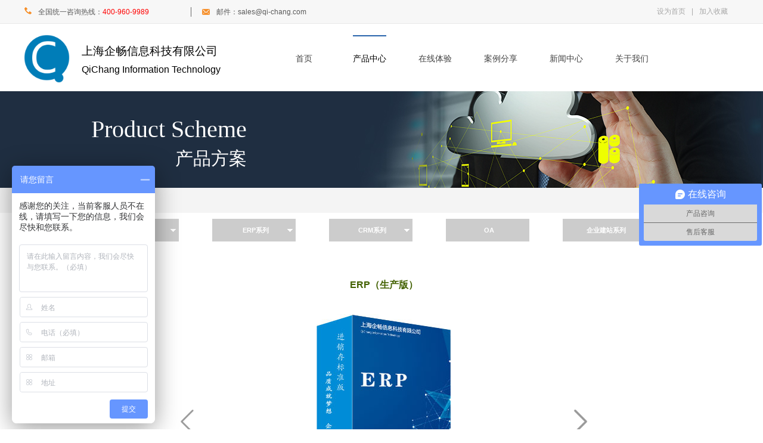

--- FILE ---
content_type: text/html; charset=utf-8
request_url: http://www.qi-chang.com/page8.html?product_id=22
body_size: 24292
content:
<!DOCTYPE html PUBLIC "-//W3C//DTD XHTML 1.0 Transitional//EN" "http://www.w3.org/TR/xhtml1/DTD/xhtml1-transitional.dtd">
<html xmlns="http://www.w3.org/1999/xhtml" lang="zh-Hans" >
	<head>
		<meta http-equiv="X-UA-Compatible" content="IE=Edge,chrome=1" />
	<meta name="viewport" content="width=1200" />	<meta http-equiv="Content-Type" content="text/html; charset=utf-8" />
		<meta name="format-detection" content="telephone=no" />
	     <meta http-equiv="Cache-Control" content="no-transform"/> 
     <meta http-equiv="Cache-Control" content="no-siteapp"/>
	<title>ERP</title>
	<meta name="keywords"  content="ERP|管理软件|企业应用" />
	<meta name="description" content="产品" />
    
                
		<meta property="og:image" content="http://static.websiteonline.cn/website/template/default/images/favicon.ico">
		<link rel="shortcut icon" href="http://static.websiteonline.cn/website/template/default/images/favicon.ico" type="image/x-icon" />
	<link rel="Bookmark" href="http://static.websiteonline.cn/website/template/default/images/favicon.ico" />
		

		<link href="http://static.websiteonline.cn/website/template/default/css/default.css?v=17534100" rel="stylesheet" type="text/css" />
<link href="http://www.qi-chang.com/template/default/css/font/font.css?v=15750090" rel="stylesheet" type="text/css" />
<link href="http://www.qi-chang.com/template/default/css/wpassword/iconfont.css?v=17496248" rel="stylesheet" type="text/css" />
<link href="http://static.websiteonline.cn/website/plugin/media/css/media.css?v=14077216" rel="stylesheet" type="text/css" />
<link href="http://static.websiteonline.cn/website/plugin/title/css/title.css?v=17083134" rel="stylesheet" type="text/css" />
<link href="http://static.websiteonline.cn/website/plugin/breadcrumb/css/breadcrumb.css?v=16086008" rel="stylesheet" type="text/css" />
<link href="http://static.websiteonline.cn/website/plugin/product_detail/css/product_detail.css?v=15283602" rel="stylesheet" type="text/css" />
<link href="http://static.websiteonline.cn/website/plugin/sitesearch/css/sitesearch.css?v=16861948" rel="stylesheet" type="text/css" />
<link href="http://static.websiteonline.cn/website/plugin/qr_img/css/qr_img.css?v=14077216" rel="stylesheet" type="text/css" />
<style type="text/css">.prop_rotate_angle sup,.prop_rotate_angle .posblk-deg{font-size:11px; color:#CDCDCD; font-weight:normal; font-style:normal; }ins#qiao-wrap{height:0;} #qiao-wrap{display:block;}
.scart_iframebox .sctit h2{color:#eb6100;border-color:#eb6100!important;} .scart_iframebox .sctit p.curpagetxt span.cur{color:#eb6100}
</style><style>.iframebox{background-color:#eeeeee!important;background-image:none!important;}</style> 
</head>
<body  >
<input type="hidden" value="2" name="_user_level_val" />
								<script type="text/javascript" language="javascript" src="http://static.websiteonline.cn/website/script/??libsjq.js,jquery.custom.js,jquery.lazyload.js,jquery.rotateutility.js,lab.js,wopop_all.js,jquery.cookie.js,jquery.simplemodal.js,fullcollumn.js,objectFitPolyfill.min.js,ierotate.js,effects/velocity.js,effects/velocity.ui.js,effects/effects.js,fullpagescroll.js,common.js,heightAdapt.js?v=17573096"></script>
<script type="text/javascript" language="javascript" src="http://static.websiteonline.cn/website/plugin/??media/js/init.js,new_navigation/js/overall.js,new_navigation/styles/hs6/init.js,breadcrumb/js/init.js,new_navigation/styles/hs11/init.js,product_detail/js/init.js,sitesearch/js/init.js,new_navigation/styles/hs9/init.js?v=17636160"></script>
	<script type="text/javascript" language="javascript">
    			var webmodel = {};
	        
    wp_pages_global_func($.extend({
        'isedit': '0',
        'islogin': '0',
        'domain': 'pmt4804f5',
        'p_rooturl': 'http://www.qi-chang.com',
        'static_rooturl': 'http://static.websiteonline.cn/website',
        'interface_locale': "zh_CN",
        'dev_mode': "0",
        'getsession': ''
    }, {"phpsessionid":"","punyurl":"http:\/\/www.qi-chang.com","curr_locale":"zh_CN","mscript_name":"","converted":false}));
    
	</script>

<link href="http://www.qi-chang.com/aaf8c9a2ef07245c90ea250546c17bb5.cssx" rel="stylesheet" /><div id="page_set_css">
</div><input type="hidden" id="page_id" name="page_id" value="8" rpid="8">
<div id="scroll_container" class="scroll_contain" style="">
	    	<div id="scroll_container_bg" style=";">&nbsp;</div>
<script>
initScrollcontainerHeight();	
</script>
     <div id="overflow_canvas_container">        <div id="canvas" style=" margin: 0 auto;width:1200px;;height:1976px">
    <div id="layerE79DC2A4803D9677A50A22058D00BD7D" class="full_column"   style="width:1200px;position:absolute;top:0px;height:40px;z-index:104;">
    <div class="full_width " style="position:absolute;height:40px;background-color:#f7f7f7;background:;">		
    </div>
			<div class="full_content" style="width:1200px; position:absolute;left:0;top:0;margin-left: 0px;;height:40px;">
								<div id='layer93B36670AC840DD93D3A5BDE1DBE9408' type='media'  class='cstlayer' style='left: 1px; top: 12px; position: absolute; z-index: 141; width: 12px; height: 12px; '  mid=""  fatherid='layerE79DC2A4803D9677A50A22058D00BD7D'    deg='0'><script>
create_pc_media_set_pic('layer93B36670AC840DD93D3A5BDE1DBE9408',false);
</script>
<div class="wp-media_content"  style="overflow: hidden; width: 12px; height: 12px;" type="0">
<div class="img_over"  style='overflow: hidden; border-color: transparent; border-width: 0px; position: relative; width: 12px; height: 12px;'>

<div class="imgloading" style="z-index:100;"> </div>
<img  id="wp-media-image_layer93B36670AC840DD93D3A5BDE1DBE9408" onerror="set_thumb_layer93B36670AC840DD93D3A5BDE1DBE9408(this);" onload="set_thumb_layer93B36670AC840DD93D3A5BDE1DBE9408(this);" class="paragraph_image"  type="zoom" src="http://pmt4804f5.pic41.websiteonline.cn/upload/phone.png" style="width: 12px; height: 12px;;" />
</div>

</div>
<script>
(function(){
		layer_media_init_func('layer93B36670AC840DD93D3A5BDE1DBE9408',{"isedit":false,"has_effects":false});
})()
</script>
</div><script>				 $('#layer93B36670AC840DD93D3A5BDE1DBE9408').triggerHandler('layer_ready');</script><div id="layer88A3EEBE0C9D9CD3EABF551DEFCC6E21" class="full_column"   fatherid='layerE79DC2A4803D9677A50A22058D00BD7D'  style="width:1200px;position:absolute;top:39px;height:1px;z-index:100;">
    <div class="full_width " style="position:absolute;height:1px;background-color:#e8e8e8;background:;">		
    </div>
			<div class="full_content" style="width:1200px; position:absolute;left:0;top:0;margin-left: 0px;;height:1px;">
								                                
                                <div class="fullcontent_opacity" style="width: 100%;height: 100%;position: absolute;left: 0;right: 0;top: 0;display:none;"></div>
			</div>
</div>
<script>
        $(".content_copen").live('click',function(){
        $(this).closest(".full_column").hide();
    });
	var $fullwidth=$('#layer88A3EEBE0C9D9CD3EABF551DEFCC6E21 .full_width');
	$fullwidth.css({left:0-$('#canvas').offset().left+$('#scroll_container').offset().left-$('#scroll_container').scrollLeft()-$.parseInteger($('#canvas').css("borderLeftWidth")),width:$('#scroll_container_bg').width()});
	$(function () {
				var videoParams={"id":"layer88A3EEBE0C9D9CD3EABF551DEFCC6E21","bgauto":null,"ctauto":null,"bVideouse":null,"cVideouse":null,"bgvHeight":null,"bgvWidth":null};
		fullcolumn_bgvideo_init_func(videoParams);
                var bgHoverParams={"full":{"hover":null,"opacity":null,"bg":"#e8e8e8","id":"layer88A3EEBE0C9D9CD3EABF551DEFCC6E21","bgopacity":null,"zindextopcolorset":""},"full_con":{"hover":null,"opacity":null,"bg":null,"id":"layer88A3EEBE0C9D9CD3EABF551DEFCC6E21","bgopacity":null}};
		fullcolumn_HoverInit(bgHoverParams);
        });
</script>


<div id='layerD5AE37C0FCFF735A3F90E60C527071D2' type='title'  class='cstlayer' style='left: 323px; top: 12px; position: absolute; z-index: 103; width: 239px; height: 21px; '  mid=""  fatherid='layerE79DC2A4803D9677A50A22058D00BD7D'    deg='0'><div class="wp-title_content" style="word-wrap: break-word; padding: 0px; border-color: transparent; border-width: 0px; height: 21px; width: 239px; display: block;"><span style="font-family:Arial, Helvetica, sans-serif;">邮件：sales@qi-chang.com</span></div>
<script type="text/javascript">
$(function(){
	$('.wp-title_content').each(function(){
		if($(this).find('div').attr('align')=='justify'){
			$(this).find('div').css({'text-justify':'inter-ideograph','text-align':'justify'});
		}
	})	
})
</script>

</div><script>				 $('#layerD5AE37C0FCFF735A3F90E60C527071D2').triggerHandler('layer_ready');</script><div id='layerD680BEA425E8AE7881F9E0DD11F4ADB6' type='bookmark'  class='cstlayer' style='left: 1062px; top: 11px; position: absolute; z-index: 104; width: 138px; height: 24px; '  mid=""  fatherid='layerE79DC2A4803D9677A50A22058D00BD7D'    deg='0'><script language="javascript">
function AddFavorite(sURL, sTitle)
{
    try
    {
		if( typeof(sURL) =="undefined" || sURL.length==0) { sURL=window.location; }
		if( typeof(sTitle) =="undefined" || sTitle.length==0) { sTitle=document.title; } 
        window.external.addFavorite(sURL, sTitle);
    }
    catch (e)
    {
        try
        {
            window.sidebar.addPanel(sTitle, sURL, "");
        }
        catch (e)
        {
            alert("您使用的浏览器不支持此功能，请按“Ctrl + D”键手工加入收藏!");
        }
    }
}


function setHome(objid,urls) {
	var a = objid, b = urls, c = "unknown"; 
	try {
	    if( typeof(b) =="undefined" || b.length==0) { b=location.href; }		
		a.style.behavior = "url(#default#homepage)";
		var d = a.isHomePage(b);
		d = (d = d || a.isHomePage(b + "/")) || a.isHomePage(b + "/#");
		d = "" + d;
	   if (d != "true"){
			a.setHomePage(b);
	   }else{
			alert("您已经设为首页了!");
	   }
	} catch (e) {
		alert("您的浏览器不支持自动设置主页，请使用浏览器菜单手动设置!");
		return "unknown"
	}
};


</script>	
<script language="javascript">
$(function(){
	$(".bmark,.bmarks").click(function(){
		var data=0;		
		if($(this).hasClass("bmark")){ data=1;}
		if(data=="1"){
			setHome($(this)[0],'');
		}else{
			AddFavorite("", "");
		}
	});
});
</script>
	


<div class="wp-bookmark_content" style="width: 138px; height: 24px; border-color: transparent; border-width: 0px;">
<a href="#" class="bmark" data="1" style="color: rgb(167, 167, 167); font-family: arial;">设为首页</a><span attr="0" class="bookspace" style="width:10px; display:inline-block;"></span><span attr="0" class="bookdelimiter" style="line-height: 100%; color: rgb(167, 167, 167);">|</span><span attr="0" class="bookspace" style="width:10px; display:inline-block;"></span><a href="#" class="bmarks" data="1" style="color: rgb(167, 167, 167); font-family: arial;">加入收藏</a> 
</div></div><script>				 $('#layerD680BEA425E8AE7881F9E0DD11F4ADB6').triggerHandler('layer_ready');</script><div id='layerDAA693E2F49A96ED94A95760B5E18EFE' type='title'  class='cstlayer' style='left: 24px; top: 12px; position: absolute; z-index: 101; width: 257px; height: 16px; '  mid=""  fatherid='layerE79DC2A4803D9677A50A22058D00BD7D'    deg='0'><div class="wp-title_content" style="word-wrap: break-word; padding: 0px; border-color: transparent rgb(102, 102, 102) transparent transparent; border-width: 0px 1px 0px 0px; height: 16px; width: 256px; display: block; border-style: solid;"><span style="color: rgb(90, 90, 90); font-family: Arial, Helvetica, sans-serif; font-size: 12px; font-style: normal; font-variant-ligatures: normal; font-variant-caps: normal; font-weight: normal;">全国统一咨询热线：</span><font color="#ff0000" face="Arial, Helvetica, sans-serif">400-960-9989</font></div>

</div><script>				 $('#layerDAA693E2F49A96ED94A95760B5E18EFE').triggerHandler('layer_ready');</script><div id='layerBC8042F71BBF85ABBD6C45A9FF9B5966' type='media'  class='cstlayer' style='left: 299px; top: 14px; position: absolute; z-index: 102; width: 13px; height: 11px; '  mid=""  fatherid='layerE79DC2A4803D9677A50A22058D00BD7D'    deg='0'><script>
create_pc_media_set_pic('layerBC8042F71BBF85ABBD6C45A9FF9B5966',false);
</script>
<div class="wp-media_content"  style="overflow: hidden; width: 13px; height: 11px;" type="0">
<div class="img_over"  style='overflow: hidden; border-color: transparent; border-width: 0px; position: relative; width: 13px; height: 11px;'>

<div class="imgloading" style="z-index:100;"> </div>
<img  id="wp-media-image_layerBC8042F71BBF85ABBD6C45A9FF9B5966" onerror="set_thumb_layerBC8042F71BBF85ABBD6C45A9FF9B5966(this);" onload="set_thumb_layerBC8042F71BBF85ABBD6C45A9FF9B5966(this);" class="paragraph_image"  type="zoom" src="http://pmt4804f5.pic41.websiteonline.cn/upload/letter.png" style="width: 13px; height: 11px;;" />
</div>

</div>
<script>
(function(){
		layer_media_init_func('layerBC8042F71BBF85ABBD6C45A9FF9B5966',{"isedit":false,"has_effects":false});
})()
</script>
</div><script>				 $('#layerBC8042F71BBF85ABBD6C45A9FF9B5966').triggerHandler('layer_ready');</script>                                
                                <div class="fullcontent_opacity" style="width: 100%;height: 100%;position: absolute;left: 0;right: 0;top: 0;display:none;"></div>
			</div>
</div>
<script>
        $(".content_copen").live('click',function(){
        $(this).closest(".full_column").hide();
    });
	var $fullwidth=$('#layerE79DC2A4803D9677A50A22058D00BD7D .full_width');
	$fullwidth.css({left:0-$('#canvas').offset().left+$('#scroll_container').offset().left-$('#scroll_container').scrollLeft()-$.parseInteger($('#canvas').css("borderLeftWidth")),width:$('#scroll_container_bg').width()});
	$(function () {
				var videoParams={"id":"layerE79DC2A4803D9677A50A22058D00BD7D","bgauto":null,"ctauto":null,"bVideouse":null,"cVideouse":null,"bgvHeight":null,"bgvWidth":null};
		fullcolumn_bgvideo_init_func(videoParams);
                var bgHoverParams={"full":{"hover":null,"opacity":null,"bg":"#f7f7f7","id":"layerE79DC2A4803D9677A50A22058D00BD7D","bgopacity":null,"zindextopcolorset":""},"full_con":{"hover":null,"opacity":null,"bg":null,"id":"layerE79DC2A4803D9677A50A22058D00BD7D","bgopacity":null}};
		fullcolumn_HoverInit(bgHoverParams);
        });
</script>


<div id="layer7F0A0AE7DD4DEAC90CD3CC50A1114390" class="full_column"   style="width:1200px;position:absolute;top:41px;height:112px;z-index:101;">
    <div class="full_width " style="position:absolute;height:112px;background-color:#ffffff;background:;">		
    </div>
			<div class="full_content" style="width:1200px; position:absolute;left:0;top:0;margin-left: 0px;;height:112px;">
								<div id='layerF319A3E66285A9F22C405CD4AF8D3A1F' type='media'  class='cstlayer' style='left: 0px; top: 17px; position: absolute; z-index: 133; width: 77.3182px; height: 81px; '  mid=""  fatherid='layer7F0A0AE7DD4DEAC90CD3CC50A1114390'    deg='0'><script>
create_pc_media_set_pic('layerF319A3E66285A9F22C405CD4AF8D3A1F',false);
</script>
<div class="wp-media_content"  style="overflow: hidden; width: 77px; height: 81px; border-width: 0px; border-style: solid; padding: 0px;" type="0">
<div class="img_over"  style='overflow: hidden; border-color: transparent; border-width: 0px; position: relative; width: 77px; height: 81px;'>

<div class="imgloading" style="z-index:100;"> </div>
<a class="media_link" style="line-height:normal;" href="http://www.qi-chang.com/Home.html"  >
<img  id="wp-media-image_layerF319A3E66285A9F22C405CD4AF8D3A1F" onerror="set_thumb_layerF319A3E66285A9F22C405CD4AF8D3A1F(this);" onload="set_thumb_layerF319A3E66285A9F22C405CD4AF8D3A1F(this);" class="paragraph_image"  type="zoom" src="http://pmt4804f5.pic41.websiteonline.cn/upload/logo_1.png" style="width: 77px; height: auto;;" />
</a>
</div>

</div>
<script>
(function(){
		layer_media_init_func('layerF319A3E66285A9F22C405CD4AF8D3A1F',{"isedit":false,"has_effects":false});
})()
</script>
</div><script>				 $('#layerF319A3E66285A9F22C405CD4AF8D3A1F').triggerHandler('layer_ready');</script><div id='layer13C7643B5AF0D86277DD434D8FC678F3' type='new_navigation'  class='cstlayer' style='left: 415px; top: 18px; position: absolute; z-index: 140; width: 785px; height: 83px; '  mid=""  fatherid='layer7F0A0AE7DD4DEAC90CD3CC50A1114390'    deg='0'><div class="wp-new_navigation_content" style="border-color: transparent; border-width: 0px; width: 785px; display: block; overflow: visible; height: auto;;display:block;overflow:hidden;height:0px;" type="0">
<script type="text/javascript"> 
		
	</script>
<div skin="hs6" class="nav1 menu_hs6" ishorizon="1" colorstyle="darkorange" direction="0" more="更多" moreshow="1" morecolor="darkorange" hover="1" hover_scr="0" submethod="0" umenu="0" dmenu="0" sethomeurl="http://www.qi-chang.com/Home.html" smcenter="0">
		<ul id="nav_layer13C7643B5AF0D86277DD434D8FC678F3" class="navigation"  style="width:auto;"  >
		<li style="z-index:2;"  class="wp_subtop"  pid="1" ><a  class="  "  href="http://www.qi-chang.com">首页</a></li><li style="z-index:2;"  class="wp_subtop"  pid="8" ><a  class=" sub "  href="http://www.qi-chang.com/page8.html">产品中心</a><ul style="z-index:2;"><li style="z-index:3;"  class=""  pid=0 ><a  class="  "  href="http://www.qi-chang.com/page41.html">OA系列</a></li><li style="z-index:3;"  class=""  pid=0 ><a  class=" sub "  href="http://www.qi-chang.com/ERP.html">ERP系列</a><ul style="z-index:3;"><li style="z-index:4;"  class=""  pid=0 ><a  class="  "  href="http://www.qi-chang.com/page47.html">ERP销售版</a></li><li style="z-index:4;"  class=""  pid=0 ><a  class="  "  href="http://www.qi-chang.com/page48.html">ERP生产版</a></li></ul></li><li style="z-index:3;"  class=""  pid=0 ><a  class="  "  href="http://www.qc163.net" target="_blank">云产品系列</a></li><li style="z-index:3;"  class=""  pid=0 ><a  class=" sub "  href="http://www.qi-chang.com/page39.html">进销存系列</a><ul style="z-index:3;"><li style="z-index:4;"  class=""  pid=0 ><a  class="  "  href="http://www.qi-chang.com/page42.html">进销存标准版</a></li><li style="z-index:4;"  class=""  pid=0 ><a  class="  "  href="http://www.qi-chang.com/page43.html">采购管理系统</a></li><li style="z-index:4;"  class=""  pid=0 ><a  class="  "  href="http://www.qi-chang.com/page44.html">仓库管理系统</a></li><li style="z-index:4;"  class=""  pid=0 ><a  class="  "  href="http://www.qi-chang.com/page45.html">进销存电商系统</a></li><li style="z-index:4;"  class=""  pid=0 ><a  class="  "  href="http://www.qi-chang.com/page46.html">进销存项目管理系统</a></li><li style="z-index:4;"  class=""  pid=0 ><a  class=" sub "  href="http://www.qi-chang.com/page49.html">CRM系列-上海企畅信息科技有限公司</a><ul style="z-index:4;"><li style="z-index:5;"  class=""  pid=0 ><a  class="  "  href="http://www.qi-chang.com/page50.html">CRM标准版</a></li><li style="z-index:5;"  class=""  pid=0 ><a  class="  "  href="http://www.qi-chang.com/page51.html">合同管理系统</a></li><li style="z-index:5;"  class=""  pid=0 ><a  class="  "  href="http://www.qi-chang.com/page52.html">售后管理系统</a></li></ul></li></ul></li><li style="z-index:3;"  class=""  pid=0 ><a  class="  "  href="http://www.qi-chang.com/page57.html">微信小程序</a></li></ul></li><li style="z-index:2;"  class="wp_subtop"  pid="3" ><a  class="  "  href="http://www.qi-chang.com/page3.html">在线体验</a></li><li style="z-index:2;"  class="wp_subtop"  pid="4" ><a  class="  "  href="http://www.qi-chang.com/page4.html">案例分享</a></li><li style="z-index:2;"  class="wp_subtop"  pid="32" ><a  class=" sub "  href="http://www.qi-chang.com/page32.html">新闻中心</a><ul style="z-index:2;"><li style="z-index:3;"  class=""  pid=0 ><a  class="  "  href="http://www.qi-chang.com/page6.html">服务培训</a></li></ul></li><li style="z-index:2;"  class="wp_subtop"  pid="34" ><a  class="  "  href="http://www.qi-chang.com/page34.html">关于我们</a></li>	</ul>
</div>

<script type="text/javascript"> 
				$("#layer13C7643B5AF0D86277DD434D8FC678F3").data("datasty_", '@charset "utf-8";  #nav_layer13C7643B5AF0D86277DD434D8FC678F3,#nav_layer13C7643B5AF0D86277DD434D8FC678F3 ul,#nav_layer13C7643B5AF0D86277DD434D8FC678F3 li{list-style-type:none; margin:0px; padding:0px; border:thin none;}  #nav_layer13C7643B5AF0D86277DD434D8FC678F3 { position:relative;padding-left:20px;background-image:url(http://static.websiteonline.cn/website/plugin/new_navigation/styles/hs6/menu6_bg.jpg);background-repeat:repeat;background-position:top left;background-color:transparent;height:42px;-moz-border-radius:5px; -webkit-border-radius:5px; border-radius:5px;behavior: url(script/pie.htc);}  #nav_layer13C7643B5AF0D86277DD434D8FC678F3 li.wp_subtop{padding-left:5px;padding-right:5px;text-align:center;height:42px;line-height:42px;position: relative; float:left; width:120px; padding-bottom:0px;background-image:url(http://static.websiteonline.cn/website/plugin/new_navigation/styles/hs6/menu6_line.jpg);background-color:transparent;background-repeat:no-repeat;background-position:top right;}  #nav_layer13C7643B5AF0D86277DD434D8FC678F3 li.wp_subtop:hover{height:42px;line-height:42px;width:120px;text-align:center;background-image:url(http://static.websiteonline.cn/website/plugin/new_navigation/styles/hs6/menu6_hover.jpg);background-repeat:repeat-x;background-color:transparent;background-position:top left;}  #nav_layer13C7643B5AF0D86277DD434D8FC678F3 li.wp_subtop>a{white-space:nowrap;font-style:normal;font-weight:normal;font-family:arial;font-size:12px;display:block; padding:0px; color:#ffffff; text-align:center; text-decoration: none;overflow:hidden;}  #nav_layer13C7643B5AF0D86277DD434D8FC678F3 li.wp_subtop>a:hover{color:#fff; text-decoration: none;font-size:12px;font-style:normal;font-weight:normal;font-family:arial;color:#ffffff;text-align:center;}  #nav_layer13C7643B5AF0D86277DD434D8FC678F3 ul {position:absolute;left:0px;display:none; background-color:transparent;margin-left:0px;}  #nav_layer13C7643B5AF0D86277DD434D8FC678F3 ul li {padding-left:5px;padding-right:5px;text-align:center;position:relative; float: left;padding-bottom:0px;background-image:none;background-color:#fc6701;height:25px;line-height:25px;background-position:top left;background-repeat:repeat;}  #nav_layer13C7643B5AF0D86277DD434D8FC678F3 ul li:hover{text-align:center;background-image:none; background-color:#dc3200;width:120px;height:25px;line-height:25px;background-position:top left;background-repeat:repeat;}  #nav_layer13C7643B5AF0D86277DD434D8FC678F3 ul li a {text-align:center;color:#fff;font-size:12px;font-family:arial;font-style:normal;font-weight:normal;white-space:nowrap;display:block;}  #nav_layer13C7643B5AF0D86277DD434D8FC678F3 ul li a:hover{ color:#fff;font-size:12px;font-family:arial;text-align:center;font-style:normal;font-weight:normal;}  #nav_layer13C7643B5AF0D86277DD434D8FC678F3 ul ul {position: absolute; margin-left: 120px; margin-top: -25px;display: none; }');
		$("#layer13C7643B5AF0D86277DD434D8FC678F3").data("datastys_", '#nav_layer13C7643B5AF0D86277DD434D8FC678F3{background-color:transparent;} #nav_layer13C7643B5AF0D86277DD434D8FC678F3{background-image:url(http://static.websiteonline.cn/website/plugin/new_navigation/view/images/png_bg.png);}  #nav_layer13C7643B5AF0D86277DD434D8FC678F3 li.wp_subtop{background-image:url(http://static.websiteonline.cn/website/plugin/new_navigation/view/images/png_bg.png);} #nav_layer13C7643B5AF0D86277DD434D8FC678F3 li.wp_subtop{background-color:transparent;}     #nav_layer13C7643B5AF0D86277DD434D8FC678F3 li.wp_subtop>a{font-family:Microsoft YaHei;}   #nav_layer13C7643B5AF0D86277DD434D8FC678F3 li.wp_subtop>a:hover{font-family:Microsoft YaHei;}                                                              #nav_layer13C7643B5AF0D86277DD434D8FC678F3 li.wp_subtop>a{font-weight:normal;} #nav_layer13C7643B5AF0D86277DD434D8FC678F3 li.wp_subtop>a{color:#434343;}      #nav_layer13C7643B5AF0D86277DD434D8FC678F3 li.wp_subtop:hover{background-color:transparent;} #nav_layer13C7643B5AF0D86277DD434D8FC678F3 li.wp_subtop:hover{background-image:url("http://pmt4804f5.pic41.websiteonline.cn/upload/vjvt.png");} #nav_layer13C7643B5AF0D86277DD434D8FC678F3 li.wp_subtop:hover{background-position:top center;} #nav_layer13C7643B5AF0D86277DD434D8FC678F3 li.wp_subtop:hover{background-repeat:no-repeat;}  #nav_layer13C7643B5AF0D86277DD434D8FC678F3 li.wp_subtop>a{font-size:14px;}  #nav_layer13C7643B5AF0D86277DD434D8FC678F3 li.wp_subtop>a:hover{font-size:14px;} #nav_layer13C7643B5AF0D86277DD434D8FC678F3 li.wp_subtop>a:hover{color:#000000;}   #nav_layer13C7643B5AF0D86277DD434D8FC678F3 li.wp_subtop{height:80px;} #nav_layer13C7643B5AF0D86277DD434D8FC678F3 li.wp_subtop:hover{height:80px;} #nav_layer13C7643B5AF0D86277DD434D8FC678F3 li.wp_subtop:hover{line-height:80px;} #nav_layer13C7643B5AF0D86277DD434D8FC678F3 li.wp_subtop{line-height:80px;}   #nav_layer13C7643B5AF0D86277DD434D8FC678F3 li.wp_subtop{width:100px;} #nav_layer13C7643B5AF0D86277DD434D8FC678F3 li.wp_subtop:hover{width:100px;} #nav_layer13C7643B5AF0D86277DD434D8FC678F3 ul li{background:transparent;} #nav_layer13C7643B5AF0D86277DD434D8FC678F3 ul li{background-color:#ffffff;} #nav_layer13C7643B5AF0D86277DD434D8FC678F3 ul li a{color:#434343;} #nav_layer13C7643B5AF0D86277DD434D8FC678F3 ul li a:hover{color:#434343;} #nav_layer13C7643B5AF0D86277DD434D8FC678F3 ul li:hover{background:transparent;} #nav_layer13C7643B5AF0D86277DD434D8FC678F3 ul li:hover{background-color:#d9d9d9;}');
	
		</script>

<script type="text/javascript">
function wp_get_navstyle(layer_id,key){
		var navStyle = $.trim($("#"+layer_id).data(key));
		return navStyle;	
	
}	
richtxt('layer13C7643B5AF0D86277DD434D8FC678F3');
</script><script type="text/javascript">
layer_new_navigation_hs6_func({"isedit":false,"layer_id":"layer13C7643B5AF0D86277DD434D8FC678F3","menustyle":"hs6"});

</script><div class="navigation_more" data-more="darkorange" data-typeval="0" data-menudata="&quot;&quot;"></div>
</div>
<script type="text/javascript">
 $(function(){
	layer_new_navigation_content_func({"isedit":false,"layer_id":"layer13C7643B5AF0D86277DD434D8FC678F3","menustyle":"hs6","addopts":{"padding-left":"0"}});
});
</script>

</div><script>				 $('#layer13C7643B5AF0D86277DD434D8FC678F3').triggerHandler('layer_ready');</script><div id='layerB8747A5B7383842781F787BC51D525F9' type='title'  class='cstlayer' style='left: 97px; top: 28px; position: absolute; z-index: 134; width: 256px; height: 67px; display: block; '  mid=""  fatherid='layer7F0A0AE7DD4DEAC90CD3CC50A1114390'    deg='0'><div class="wp-title_content" style="word-wrap: break-word; padding: 0px; border-color: transparent; border-width: 0px; height: 67px; width: 256px; display: block;"><p style="line-height: 16.8px;"><font color="#00aebb" face="微软雅黑"><span style="line-height: 44.8px; font-size: 32px;"><span style="font-size: 19px; color: rgb(0, 0, 0); line-height: 180%;">上海企畅</span><span style="font-size: 19px; color: rgb(0, 0, 0); line-height: 180%;">​信息科技有限公司</span></span></font></p><p style="line-height: 16.8px;"><span style="line-height: 180%; color: rgb(0, 0, 0); font-size: 16px;">​</span><span style="line-height: 180%; color: rgb(0, 0, 0); font-size: 16px;">QiChang Information Techno</span><span style="line-height: 180%; color: rgb(0, 0, 0); font-size: 16px;">logy</span></p><p style="color: rgb(90, 90, 90); font-family: Arial, 宋体, Helvetica, sans-serif, Verdana; font-size: 12px; font-style: normal; font-variant-ligatures: normal; font-variant-caps: normal; font-weight: normal;"><br></p><p style="color: rgb(90, 90, 90); font-family: Arial, 宋体, Helvetica, sans-serif, Verdana; font-size: 12px; font-style: normal; font-variant-ligatures: normal; font-variant-caps: normal; font-weight: normal;"><span style="font-family: 微软雅黑; color: rgb(60, 120, 216);">​</span><span style="color: rgb(60, 120, 216);">​</span></p></div>

</div><script>				 $('#layerB8747A5B7383842781F787BC51D525F9').triggerHandler('layer_ready');</script>                                
                                <div class="fullcontent_opacity" style="width: 100%;height: 100%;position: absolute;left: 0;right: 0;top: 0;display:none;"></div>
			</div>
</div>
<script>
        $(".content_copen").live('click',function(){
        $(this).closest(".full_column").hide();
    });
	var $fullwidth=$('#layer7F0A0AE7DD4DEAC90CD3CC50A1114390 .full_width');
	$fullwidth.css({left:0-$('#canvas').offset().left+$('#scroll_container').offset().left-$('#scroll_container').scrollLeft()-$.parseInteger($('#canvas').css("borderLeftWidth")),width:$('#scroll_container_bg').width()});
	$(function () {
				var videoParams={"id":"layer7F0A0AE7DD4DEAC90CD3CC50A1114390","bgauto":null,"ctauto":null,"bVideouse":null,"cVideouse":null,"bgvHeight":null,"bgvWidth":null};
		fullcolumn_bgvideo_init_func(videoParams);
                var bgHoverParams={"full":{"hover":null,"opacity":null,"bg":"#ffffff","id":"layer7F0A0AE7DD4DEAC90CD3CC50A1114390","bgopacity":null,"zindextopcolorset":""},"full_con":{"hover":null,"opacity":null,"bg":null,"id":"layer7F0A0AE7DD4DEAC90CD3CC50A1114390","bgopacity":null}};
		fullcolumn_HoverInit(bgHoverParams);
        });
</script>


<div id="layer8C6402A1E55542804DE70A5B27C58695" class="full_column"   style="width:1200px;position:absolute;top:153px;height:164px;z-index:102;">
    <div class="full_width " style="position:absolute;height:164px;background-color:transparent;background-image:url('http://pmt4804f5.pic41.websiteonline.cn/upload/cbd0c2da-3c4b-4382-bf10-39d4a49d689e.jpg');background-position:center top;background-repeat:no-repeat;background:;">		
    </div>
			<div class="full_content" style="width:1200px; position:absolute;left:0;top:0;margin-left: 0px;;height:164px;">
								                                
                                <div class="fullcontent_opacity" style="width: 100%;height: 100%;position: absolute;left: 0;right: 0;top: 0;display:none;"></div>
			</div>
</div>
<script>
        $(".content_copen").live('click',function(){
        $(this).closest(".full_column").hide();
    });
	var $fullwidth=$('#layer8C6402A1E55542804DE70A5B27C58695 .full_width');
	$fullwidth.css({left:0-$('#canvas').offset().left+$('#scroll_container').offset().left-$('#scroll_container').scrollLeft()-$.parseInteger($('#canvas').css("borderLeftWidth")),width:$('#scroll_container_bg').width()});
	$(function () {
				var videoParams={"id":"layer8C6402A1E55542804DE70A5B27C58695","bgauto":null,"ctauto":null,"bVideouse":null,"cVideouse":null,"bgvHeight":null,"bgvWidth":null};
		fullcolumn_bgvideo_init_func(videoParams);
                var bgHoverParams={"full":{"hover":null,"opacity":null,"bg":"transparent","id":"layer8C6402A1E55542804DE70A5B27C58695","bgopacity":null,"zindextopcolorset":""},"full_con":{"hover":null,"opacity":null,"bg":null,"id":"layer8C6402A1E55542804DE70A5B27C58695","bgopacity":null}};
		fullcolumn_HoverInit(bgHoverParams);
        });
</script>


<div id='layer8EB41A84AA4E2234C0CD730B36E48F4E' type='title'  class='cstlayer' style='left: 0px; top: 189px; position: absolute; z-index: 105; width: 374px; height: 107px; '  mid=""    deg='0'><div class="wp-title_content" style="word-wrap: break-word; padding: 0px; border-color: transparent; border-width: 0px; height: 107px; width: 374px; display: block;"><div style="text-align: right;"><span style="font-size: 40px; font-family: 微软雅黑; color: rgb(255, 255, 255);">Product Scheme</span></div><div style="text-align: right; "><span style="font-size: 30px; font-family: 微软雅黑; color: rgb(255, 255, 255);">产品方案</span></div></div>

</div><script>				 $('#layer8EB41A84AA4E2234C0CD730B36E48F4E').triggerHandler('layer_ready');</script><div id="layerBF39D9F67560FC3806E782747E385D51" class="full_column"   style="width:1200px;position:absolute;top:315px;height:42px;z-index:103;">
    <div class="full_width " style="position:absolute;height:42px;background-color:#f4f4f4;background:;">		
    </div>
			<div class="full_content" style="width:1200px; position:absolute;left:0;top:0;margin-left: 0px;;height:42px;">
								<div id='layerF54F40830BCD580DA3E46BBDBE5AE3BF' type='breadcrumb'  class='cstlayer' style='left: 0px; top: 11px; position: absolute; z-index: 131; width: 1200px; height: 24px; '  mid=""  fatherid='layerBF39D9F67560FC3806E782747E385D51'    deg='0'><div class="wp-breadcrumb_content" style="width: 1200px; height: 24px;" ShowCpage="1" >
<div class='breadcrumb_plugin'>

<span class="breadcrumbtext" gzdata="gzorder"><a href="http://www.qi-chang.com/" style="line-height:100%;line-height: 120%; font-family: Microsoft YaHei; color: rgb(67, 67, 67);line-height:120%;" >首页</a></span>
<span style="line-height:100%; margin-left:5px;margin-right:5px;color:rgb(90, 90, 90);font-size:12px;" class="breadcrumbfuhao">>></span>
<span class="breadcrumbtext"><a href="http://www.qi-chang.com/page8.html?product_id=22" style="line-height:100%;line-height: 120%; font-family: Microsoft YaHei; color: rgb(67, 67, 67);line-height:120%;" >ERP（生产版）</a></span>


</div>
</div>
<script>
layer_breadcrumb_ready_func('layerF54F40830BCD580DA3E46BBDBE5AE3BF', '');
</script></div><script>				 $('#layerF54F40830BCD580DA3E46BBDBE5AE3BF').triggerHandler('layer_ready');</script>                                
                                <div class="fullcontent_opacity" style="width: 100%;height: 100%;position: absolute;left: 0;right: 0;top: 0;display:none;"></div>
			</div>
</div>
<script>
        $(".content_copen").live('click',function(){
        $(this).closest(".full_column").hide();
    });
	var $fullwidth=$('#layerBF39D9F67560FC3806E782747E385D51 .full_width');
	$fullwidth.css({left:0-$('#canvas').offset().left+$('#scroll_container').offset().left-$('#scroll_container').scrollLeft()-$.parseInteger($('#canvas').css("borderLeftWidth")),width:$('#scroll_container_bg').width()});
	$(function () {
				var videoParams={"id":"layerBF39D9F67560FC3806E782747E385D51","bgauto":null,"ctauto":null,"bVideouse":null,"cVideouse":null,"bgvHeight":null,"bgvWidth":null};
		fullcolumn_bgvideo_init_func(videoParams);
                var bgHoverParams={"full":{"hover":null,"opacity":null,"bg":"#f4f4f4","id":"layerBF39D9F67560FC3806E782747E385D51","bgopacity":null,"zindextopcolorset":""},"full_con":{"hover":null,"opacity":null,"bg":null,"id":"layerBF39D9F67560FC3806E782747E385D51","bgopacity":null}};
		fullcolumn_HoverInit(bgHoverParams);
        });
</script>


<div id='layerB3898F225B9209582D168324B7597E0E' type='new_navigation'  class='cstlayer' style='left: 120px; top: 367px; position: absolute; z-index: 133; width: 985px; height: 41px; '  mid=""    deg='0'><div class="wp-new_navigation_content" style="border-color: transparent; border-width: 0px; width: 985px; border-style: solid; padding: 0px; display: block; overflow: visible; height: auto;;display:block;overflow:hidden;height:0px;" type="1">
<script type="text/javascript"> 
		
		$("#layerB3898F225B9209582D168324B7597E0E").data("m_show", '');
	</script>
<div skin="hs11" class="nav1 menu_hs11" ishorizon="1" colorstyle="red" direction="0" more="更多" moreshow="1" morecolor="darkorange" hover="0" hover_scr="0" submethod="0" umenu="0" dmenu="0" sethomeurl="http://www.qi-chang.com/Home.html" smcenter="0">
		<ul id="nav_layerB3898F225B9209582D168324B7597E0E" class="navigation"  style="width:auto;"  >
		<li style="width:20%;box-sizing:border-box;z-index:2;"  class="wp_subtop"  pid="39" ><a class=" sub "  href="http://www.qi-chang.com/page39.html"><span style="padding-right:10px;display:block;overflow:hidden;">进销存系列</span></a><ul style="z-index:2;"><li style="z-index:3;"  class=""  pid="21" ><a  class="  "  href="http://www.qi-chang.com/page21.html">进销存标准版</a></li><li style="z-index:3;"  class=""  pid="43" ><a  class="  "  href="http://www.qi-chang.com/page43.html">采购管理系统</a></li><li style="z-index:3;"  class=""  pid="44" ><a  class="  "  href="http://www.qi-chang.com/page44.html">仓库管理系统</a></li><li style="z-index:3;"  class=""  pid="46" ><a  class="  "  href="http://www.qi-chang.com/page46.html">项目管理系统</a></li></ul></li><li style="width:20%;box-sizing:border-box;z-index:2;"  class="wp_subtop"  pid="40" ><a class=" sub "  href="http://www.qi-chang.com/ERP.html"><span style="padding-right:10px;display:block;overflow:hidden;">ERP系列</span></a><ul style="z-index:2;"><li style="z-index:3;"  class=""  pid="48" ><a  class="  "  href="http://www.qi-chang.com/page48.html">ERP生产版</a></li><li style="z-index:3;"  class=""  pid="47" ><a  class="  "  href="http://www.qi-chang.com/page47.html">ERP销售版</a></li></ul></li><li style="width:20%;box-sizing:border-box;z-index:2;"  class="wp_subtop"  pid="49" ><a class=" sub "  href="http://www.qi-chang.com/page49.html"><span style="padding-right:10px;display:block;overflow:hidden;">CRM系列</span></a><ul style="z-index:2;"><li style="z-index:3;"  class=""  pid="50" ><a  class="  "  href="http://www.qi-chang.com/page50.html">CRM标准版</a></li><li style="z-index:3;"  class=""  pid="51" ><a  class="  "  href="http://www.qi-chang.com/page51.html">合同管理系统</a></li><li style="z-index:3;"  class=""  pid="52" ><a  class="  "  href="http://www.qi-chang.com/page52.html">售后管理系统</a></li></ul></li><li style="width:20%;box-sizing:border-box;z-index:2;"  class="wp_subtop"  pid="41" ><a class="  "  href="http://www.qi-chang.com/page41.html"><span style="padding-right:10px;display:block;overflow:hidden;">OA</span></a></li><li style="width:20%;box-sizing:border-box;z-index:2;"  class="wp_subtop"  ><a class="  "  href="http://www.qc163.net"><span style="padding-right:10px;display:block;overflow:hidden;">企业建站系列</span></a></li>	</ul>
</div>

<script type="text/javascript"> 
				$("#layerB3898F225B9209582D168324B7597E0E").data("datasty_", '@charset "utf-8";  #nav_layerB3898F225B9209582D168324B7597E0E, #nav_layerB3898F225B9209582D168324B7597E0E ul {padding:0; margin:0; list-style:none; }  #nav_layerB3898F225B9209582D168324B7597E0E {position:relative;line-height:38px;height:38px;background-image:url(http://static.websiteonline.cn/website/plugin/new_navigation/styles/hs11/hx_06_AegD.jpg);background-color:transparent;background-position:top left;background-repeat:repeat-x;-moz-border-radius:8px; -webkit-border-radius:8px; border-radius:8px;behavior: url(script/pie.htc);}  #nav_layerB3898F225B9209582D168324B7597E0E li.wp_subtop {text-align:center;float:left; height:38px;line-height:38px;background-image:none;background-color:transparent;background-position:top left;background-repeat:repeat;}  #nav_layerB3898F225B9209582D168324B7597E0E li.wp_subtop:hover{text-align:center;height:38px;line-height:38px;background-image:none;background-color:transparent;background-position:top left;background-repeat:repeat;}  #nav_layerB3898F225B9209582D168324B7597E0E li.wp_subtop>a {white-space: nowrap;overflow:hidden;padding-left:20px;padding-right:5px;text-align:center;display:block;  font-family:arial; font-size:11px; color:#fff; text-decoration:none; font-weight:bold;font-style:normal;}  #nav_layerB3898F225B9209582D168324B7597E0E li.wp_subtop>a:hover{color:#ffc9c9;text-align:center;font-family:arial; font-size:11px; font-weight:bold;font-style:normal;}  #nav_layerB3898F225B9209582D168324B7597E0E ul{display:none;width:100%;position:absolute; top:38px; left:-9999px;background-repeat:repeat;background-color:transparent;background-position:top left;background-image:url(http://static.websiteonline.cn/website/plugin/new_navigation/view/images/png_bg.png);}  #nav_layerB3898F225B9209582D168324B7597E0E ul li{text-align:center;float:left; height:38px;line-height:38px;background-color:transparent;background-position:top left;background-repeat:repeat;background-image:url(http://static.websiteonline.cn/website/plugin/new_navigation/styles/hs11/fade.png);}  #nav_layerB3898F225B9209582D168324B7597E0E ul li:hover{text-align:center;height:38px;line-height:38px;background-color:transparent;background-position:top left;background-repeat:repeat;}  #nav_layerB3898F225B9209582D168324B7597E0E ul li a {white-space: nowrap;color:#666;text-align:center;float:left; display:block; padding:0 20px 0 10px; font-family:arial; font-size:11px; text-decoration:none; font-weight:bold;font-style:normal;}  #nav_layerB3898F225B9209582D168324B7597E0E ul li a:hover{color:#000;text-align:center;float:left; display:block; padding:0 20px 0 10px; font-family:arial; font-size:11px; text-decoration:none; font-weight:bold;font-style:normal;}  #nav_layerB3898F225B9209582D168324B7597E0E ul li a.sub {background:url(http://static.websiteonline.cn/website/plugin/new_navigation/styles/hs11/san_03.png) no-repeat right center;}  #nav_layerB3898F225B9209582D168324B7597E0E li ul.floatRight li {float:right;}  #nav_layerB3898F225B9209582D168324B7597E0E ul ul {background-image:url(http://static.websiteonline.cn/website/plugin/new_navigation/view/images/png_bg.png);}  #nav_layerB3898F225B9209582D168324B7597E0E li.wp_subtop>a.sub span{background:url(http://static.websiteonline.cn/website/plugin/new_navigation/styles/hs11/san_03.png) no-repeat right center;}  #nav_layerB3898F225B9209582D168324B7597E0E  .ddli {display:none;clear:both;position: absolute;border-bottom: 1px solid rgb(224, 224, 224);box-shadow: 0px 3px 4px rgba(0, 0, 0, 0.18);padding:10px; text-align:left;background-color:#ffffff;}');
		$("#layerB3898F225B9209582D168324B7597E0E").data("datastys_", '#nav_layerB3898F225B9209582D168324B7597E0E{border-radius:0px;behavior: url(script/pie.htc);} #nav_layerB3898F225B9209582D168324B7597E0E li.wp_subtop{background-repeat:repeat-x;} #nav_layerB3898F225B9209582D168324B7597E0E li.wp_subtop:hover{background:transparent;} #nav_layerB3898F225B9209582D168324B7597E0E li.wp_subtop:hover{background-color:#666666;} #nav_layerB3898F225B9209582D168324B7597E0E li.wp_subtop>a:hover{color:#ffffff;} #nav_layerB3898F225B9209582D168324B7597E0E ul li{background-repeat:repeat-x;}   #nav_layerB3898F225B9209582D168324B7597E0E ul li:hover{background:transparent;} #nav_layerB3898F225B9209582D168324B7597E0E ul li:hover{background-color:#666666;}   #nav_layerB3898F225B9209582D168324B7597E0E ul li a:hover{color:#ffffff;} #nav_layerB3898F225B9209582D168324B7597E0E ul li{background:transparent;} #nav_layerB3898F225B9209582D168324B7597E0E ul li{background-color:transparent;}       #nav_layerB3898F225B9209582D168324B7597E0E{background:transparent;} #nav_layerB3898F225B9209582D168324B7597E0E{background-color:transparent;} #nav_layerB3898F225B9209582D168324B7597E0E{background-repeat:repeat-x;} #nav_layerB3898F225B9209582D168324B7597E0E li.wp_subtop{background:transparent;} #nav_layerB3898F225B9209582D168324B7597E0E li.wp_subtop{background-color:#cccccc;} #nav_layerB3898F225B9209582D168324B7597E0E li.wp_subtop>a{color:#ffffff;} #nav_layerB3898F225B9209582D168324B7597E0E ul li a{color:#cccccc;}');
	
		</script>

<script type="text/javascript">
function wp_get_navstyle(layer_id,key){
		var navStyle = $.trim($("#"+layer_id).data(key));
		return navStyle;	
	
}	
richtxt('layerB3898F225B9209582D168324B7597E0E');
</script><script type="text/javascript">
layer_new_navigation_hs11_func({"isedit":false,"layer_id":"layerB3898F225B9209582D168324B7597E0E","menustyle":"hs11"});
var layerB3898F225B9209582D168324B7597E0E_liHoverCallBack;
</script>

</div>
<script type="text/javascript">
 $(function(){
	layer_new_navigation_content_func({"isedit":false,"layer_id":"layerB3898F225B9209582D168324B7597E0E","menustyle":"hs11","addopts":{"border-right-color":"#ffffff","border-right-style":"solid","border-right-width":"56px"}});
});
</script>

</div><script>				 $('#layerB3898F225B9209582D168324B7597E0E').triggerHandler('layer_ready');</script><div id='layer6B76B6CC6A348F1EAC72642CF728E444' type='product_detail'  class='cstlayer' style='left: 23px; top: 461px; position: absolute; z-index: 106; width: 1161px; height: 1515px; display: block; '  mid=""    deg='0'><script language="javascript">
layer_product_detail_global_funcs('layer6B76B6CC6A348F1EAC72642CF728E444');

</script>
<div class="wp-product_detail_content" style="border-color: transparent; border-width: 0px; overflow: hidden; width: 1161px; height: 1515px; border-style: solid; padding: 0px;" setsid="goods22">
<a class="detail_pos_link" name="df8c"></a>
<script type="text/javascript">
	
</script>
	<div class="artdetail_title">ERP（生产版）</div>
<div class="artview_info">&nbsp;&nbsp;&nbsp;&nbsp;发布时间: 2019-11-21 16:47 &nbsp;&nbsp;&nbsp;</div>
<div class="artview_intro">
<p>ERP（生产版）</p></div>

<div class="artview_content">

<link href="http://static.websiteonline.cn/website/plugin/product_detail/styles/listStyle/css/css.css?v=1.5" rel="stylesheet" type="text/css" />
<style type="text/css">
    .newstyle1105{display: flex;align-items: center; position: relative}
    .img_leftmove{position: absolute;width: 40px;height: 40px;left: 0}
    .img_rightmove{position: absolute;width: 40px;height: 40px;right: 0}
    .newbgl11051{width: 50%;height: 100%;position: absolute;left:0;z-index: 99999;}
    .newbgl11052{width: 50%;height: 100%;position: absolute;right: 0;z-index: 99999;}
	.wp-product_detail_content .artview_detail img:not([width]){max-width:100%;}
</style>
<div class="Gpic wp-magnifier_box">
	<div class="pic wp-magnifier_small wp-new-prodcuts-detail-picture-big newstyle1105">
		<div class="imgloading" style="height:298px;width:298px;"> </div>
		<span class="wp-magnifier_mark"></span>
		<img onerror="set_thumb_layer6B76B6CC6A348F1EAC72642CF728E444(this);" onload="set_thumb_layer6B76B6CC6A348F1EAC72642CF728E444(this);" style="display:none;!important;" src="http://pmt4804f5.pic41.websiteonline.cn/upload/ERP.jpg" id="newPage_layer6B76B6CC6A348F1EAC72642CF728E444" class="wp-product_detail-imgpreview" alt="ERP（生产版）"  /></div>
	<div id="wp-magnifier_boxbig">
	  <div class="wp-magnifier_big"><img src="http://pmt4804f5.pic41.websiteonline.cn/upload/ERP.jpg"  alt="ERP（生产版）"/></div>
	</div>
	<div class="Xgt">
		<div class="Al arrowimg"><img class="arrow_left" src="http://static.websiteonline.cn/website/plugin/product_detail/styles/listStyle/images/an1L.gif" id="goleft_layer6B76B6CC6A348F1EAC72642CF728E444" /></div>
		<div class="zgt">
        
			<div class="zgt" id="photos_layer6B76B6CC6A348F1EAC72642CF728E444">           
			  <div style="float:left; width:10000px; height:70px; ">
              <div id="showArea_layer6B76B6CC6A348F1EAC72642CF728E444">
					<ul>
						<li>
							<div class="wp-new-prodcuts-detail-picture-small-element seled" style="height:60px;width:60px;">
								<div class="imgloading" style="" > </div>
							      <img style="display:none;" onerror="set_thumb_layer6B76B6CC6A348F1EAC72642CF728E444(this);" onload="set_thumb_layer6B76B6CC6A348F1EAC72642CF728E444(this);" src="http://pmt4804f5.pic41.websiteonline.cn/upload/ERP.jpg" data-src="http://pmt4804f5.pic41.websiteonline.cn/upload/ERP.jpg" />
							</div>
						</li>
                        <li><div class="wp-new-prodcuts-detail-picture-small-element" style="height:60px;width:60px;"><div class="imgloading" style=""> </div><img onerror="set_thumb_layer6B76B6CC6A348F1EAC72642CF728E444(this);" onload="set_thumb_layer6B76B6CC6A348F1EAC72642CF728E444(this);" style="display:none;height:54px;width:54px;" src="http://pmt4804f5.pic41.websiteonline.cn/upload/erpshenchang-gongneng.png" data-src="http://pmt4804f5.pic41.websiteonline.cn/upload/erpshenchang-gongneng.png" /></div></li><li><div class="wp-new-prodcuts-detail-picture-small-element" style="height:60px;width:60px;"><div class="imgloading" style=""> </div><img onerror="set_thumb_layer6B76B6CC6A348F1EAC72642CF728E444(this);" onload="set_thumb_layer6B76B6CC6A348F1EAC72642CF728E444(this);" style="display:none;height:54px;width:54px;" src="http://pmt4804f5.pic41.websiteonline.cn/upload/dengluyemian-tongyong_khg6.png" data-src="http://pmt4804f5.pic41.websiteonline.cn/upload/dengluyemian-tongyong_khg6.png" /></div></li><li><div class="wp-new-prodcuts-detail-picture-small-element" style="height:60px;width:60px;"><div class="imgloading" style=""> </div><img onerror="set_thumb_layer6B76B6CC6A348F1EAC72642CF728E444(this);" onload="set_thumb_layer6B76B6CC6A348F1EAC72642CF728E444(this);" style="display:none;height:54px;width:54px;" src="http://pmt4804f5.pic41.websiteonline.cn/upload/ERPshenchan-shouye.png" data-src="http://pmt4804f5.pic41.websiteonline.cn/upload/ERPshenchan-shouye.png" /></div></li><li><div class="wp-new-prodcuts-detail-picture-small-element" style="height:60px;width:60px;"><div class="imgloading" style=""> </div><img onerror="set_thumb_layer6B76B6CC6A348F1EAC72642CF728E444(this);" onload="set_thumb_layer6B76B6CC6A348F1EAC72642CF728E444(this);" style="display:none;height:54px;width:54px;" src="http://pmt4804f5.pic41.websiteonline.cn/upload/erpshengchan-xiangxi.png" data-src="http://pmt4804f5.pic41.websiteonline.cn/upload/erpshengchan-xiangxi.png" /></div></li>					</ul>
			  </div>
              <div id="colee_left2_layer6B76B6CC6A348F1EAC72642CF728E444" style="float:left;"></div>
            	</div>
			</div>
		</div>
		<div class="Ar arrowimg"><img class="arrow_right" src="http://static.websiteonline.cn/website/plugin/product_detail/styles/listStyle/images/an1R.gif"   id="goright_layer6B76B6CC6A348F1EAC72642CF728E444"/></div>
	</div>
</div>
<script language="javascript">

$("#layer6B76B6CC6A348F1EAC72642CF728E444").find(".arrow_left").attr("src","http://static.websiteonline.cn/website/plugin/tb_product_detail/styles/listStyle/images/an1L.gif");
$("#layer6B76B6CC6A348F1EAC72642CF728E444").find(".arrow_left").attr("datas","http://static.websiteonline.cn/website/plugin/tb_product_detail/styles/listStyle/images/an1L.gif");

$("#layer6B76B6CC6A348F1EAC72642CF728E444").find(".arrow_right").attr("src","http://static.websiteonline.cn/website/plugin/tb_product_detail/styles/listStyle/images/an1R.gif");
$("#layer6B76B6CC6A348F1EAC72642CF728E444").find(".arrow_right").attr("datas","http://static.websiteonline.cn/website/plugin/tb_product_detail/styles/listStyle/images/an1R.gif");

$("#layer6B76B6CC6A348F1EAC72642CF728E444").find(".arrow_left").attr("data","http://static.websiteonline.cn/website/plugin/tb_product_detail/styles/listStyle/images/an1L.gif");

$("#layer6B76B6CC6A348F1EAC72642CF728E444").find(".arrow_right").attr("data","http://static.websiteonline.cn/website/plugin/tb_product_detail/styles/listStyle/images/an1R.gif");

$('#layer6B76B6CC6A348F1EAC72642CF728E444').find('.arrow_left,.arrow_right').hover(function () {		
	var h_img = $(this).attr("data");	 
	$(this).attr("src",h_img);		
 },function(){
	var h_img = $(this).attr("datas"); 
	$(this).attr("src",h_img);
 })
 
function ResizePic(ImgTag,FitWidth,FitHeight) 
{ 
	var image = new Image(); 
	image.src = ImgTag.src; 

	if(image.width>0 && image.height>0){ 
		if(image.width/image.height >= FitWidth/FitHeight){ 
			if(image.width > FitWidth){ 
				ImgTag.width = FitWidth; 
				ImgTag.height = (image.height*FitWidth)/image.width; 
			}else{ 
				ImgTag.width = image.width; 
				ImgTag.height = image.height; 
			} 
		}else{
			if(image.height > FitHeight){ 
				ImgTag.height = FitHeight; 
				ImgTag.width = (image.width*FitHeight)/image.height; 
			}else{ 
				ImgTag.width = image.width; 
				ImgTag.height = image.height; 
			} 
		}
	}
}
 
(function(){
var this_nums ='4';
this_nums = parseInt(this_nums) + 1;
var this_width = $("#layer6B76B6CC6A348F1EAC72642CF728E444").find(".Gpic").width();
var smpic_jianju_width = '8';
smpic_jianju_width = parseInt(smpic_jianju_width);
var picwidth = 60 + smpic_jianju_width;
this_width = ( this_width - 50)/picwidth;
this_width = Math.ceil(this_width);

var smpic_loop_stop = '0';
var turn_to_direction = '0';

var zgtw=$('#layer6B76B6CC6A348F1EAC72642CF728E444 .Xgt').width();
var minw=249;
var maxw=zgtw - 50;
var allimgw=68*(this_nums+1)+50; 
if(maxw>minw){
	if(allimgw>minw &&maxw>allimgw){
		$('#layer6B76B6CC6A348F1EAC72642CF728E444 .Xgt .zgt').css('width',allimgw+'px');
		$('#layer6B76B6CC6A348F1EAC72642CF728E444 .Xgt .Al').css('margin-left',(maxw-allimgw)/2+'px');
	}else if(allimgw>=maxw){
		$('#layer6B76B6CC6A348F1EAC72642CF728E444 .Xgt .zgt').css('width',maxw+'px');
	}else{
		$('#layer6B76B6CC6A348F1EAC72642CF728E444 .Xgt .Al').css('margin-left',(maxw-minw)/2+'px');
	}
}else{
	$('#layer6B76B6CC6A348F1EAC72642CF728E444 .Xgt .zgt').css('width',maxw+'px');
}

if(this_nums>=this_width){
	var colee_left2_layer6B76B6CC6A348F1EAC72642CF728E444=document.getElementById("colee_left2_layer6B76B6CC6A348F1EAC72642CF728E444");
	var colee_left1_layer6B76B6CC6A348F1EAC72642CF728E444=document.getElementById("showArea_layer6B76B6CC6A348F1EAC72642CF728E444");
	var colee_left_layer6B76B6CC6A348F1EAC72642CF728E444=document.getElementById("photos_layer6B76B6CC6A348F1EAC72642CF728E444");

	var start_layer6B76B6CC6A348F1EAC72642CF728E444=document.getElementById("goleft_layer6B76B6CC6A348F1EAC72642CF728E444");
	var stops_layer6B76B6CC6A348F1EAC72642CF728E444=document.getElementById("goright_layer6B76B6CC6A348F1EAC72642CF728E444");

	if (smpic_loop_stop == '0') {
		colee_left2_layer6B76B6CC6A348F1EAC72642CF728E444.innerHTML=colee_left1_layer6B76B6CC6A348F1EAC72642CF728E444.innerHTML

        if(turn_to_direction == '0'){
            start_layer6B76B6CC6A348F1EAC72642CF728E444.onclick = function() {
                if(colee_left2_layer6B76B6CC6A348F1EAC72642CF728E444.offsetWidth-colee_left_layer6B76B6CC6A348F1EAC72642CF728E444.scrollLeft<=0){
                    colee_left_layer6B76B6CC6A348F1EAC72642CF728E444.scrollLeft-=colee_left1_layer6B76B6CC6A348F1EAC72642CF728E444.offsetWidth;
                }
                $(colee_left_layer6B76B6CC6A348F1EAC72642CF728E444).animate({'scrollLeft':$(colee_left_layer6B76B6CC6A348F1EAC72642CF728E444).scrollLeft() + picwidth});
            };

            stops_layer6B76B6CC6A348F1EAC72642CF728E444.onclick = function() {
                if(colee_left_layer6B76B6CC6A348F1EAC72642CF728E444.scrollLeft<=0){
                    colee_left_layer6B76B6CC6A348F1EAC72642CF728E444.scrollLeft+=colee_left2_layer6B76B6CC6A348F1EAC72642CF728E444.offsetWidth;
                }
                $(colee_left_layer6B76B6CC6A348F1EAC72642CF728E444).animate({'scrollLeft':$(colee_left_layer6B76B6CC6A348F1EAC72642CF728E444).scrollLeft() - picwidth});
            };
        }else{
            start_layer6B76B6CC6A348F1EAC72642CF728E444.onclick = function() {
                if(colee_left_layer6B76B6CC6A348F1EAC72642CF728E444.scrollLeft<=0){
                    colee_left_layer6B76B6CC6A348F1EAC72642CF728E444.scrollLeft+=colee_left2_layer6B76B6CC6A348F1EAC72642CF728E444.offsetWidth;
                }
                $(colee_left_layer6B76B6CC6A348F1EAC72642CF728E444).animate({'scrollLeft':$(colee_left_layer6B76B6CC6A348F1EAC72642CF728E444).scrollLeft() - picwidth});
            };

            stops_layer6B76B6CC6A348F1EAC72642CF728E444.onclick = function() {
                if(colee_left2_layer6B76B6CC6A348F1EAC72642CF728E444.offsetWidth-colee_left_layer6B76B6CC6A348F1EAC72642CF728E444.scrollLeft<=0){
                    colee_left_layer6B76B6CC6A348F1EAC72642CF728E444.scrollLeft-=colee_left1_layer6B76B6CC6A348F1EAC72642CF728E444.offsetWidth;
                }
                $(colee_left_layer6B76B6CC6A348F1EAC72642CF728E444).animate({'scrollLeft':$(colee_left_layer6B76B6CC6A348F1EAC72642CF728E444).scrollLeft() + picwidth});
            };
        }

	} else if (smpic_loop_stop == '1') {
		var sumwidth = this_nums * picwidth;

        if(turn_to_direction == '0'){
            start_layer6B76B6CC6A348F1EAC72642CF728E444.onclick = function() {
                if ($(colee_left_layer6B76B6CC6A348F1EAC72642CF728E444).width() + $(colee_left_layer6B76B6CC6A348F1EAC72642CF728E444).scrollLeft() < sumwidth) {
                    $(colee_left_layer6B76B6CC6A348F1EAC72642CF728E444).animate({'scrollLeft':$(colee_left_layer6B76B6CC6A348F1EAC72642CF728E444).scrollLeft() + picwidth});
                }
            };

            stops_layer6B76B6CC6A348F1EAC72642CF728E444.onclick = function() {
                if($(colee_left_layer6B76B6CC6A348F1EAC72642CF728E444).scrollLeft() > 0){
                    $(colee_left_layer6B76B6CC6A348F1EAC72642CF728E444).animate({'scrollLeft':$(colee_left_layer6B76B6CC6A348F1EAC72642CF728E444).scrollLeft() - picwidth});
                }
            };
        }else{
            start_layer6B76B6CC6A348F1EAC72642CF728E444.onclick = function() {
                if($(colee_left_layer6B76B6CC6A348F1EAC72642CF728E444).scrollLeft() > 0){
                    $(colee_left_layer6B76B6CC6A348F1EAC72642CF728E444).animate({'scrollLeft':$(colee_left_layer6B76B6CC6A348F1EAC72642CF728E444).scrollLeft() - picwidth});
                }
            };

            stops_layer6B76B6CC6A348F1EAC72642CF728E444.onclick = function() {
                if ($(colee_left_layer6B76B6CC6A348F1EAC72642CF728E444).width() + $(colee_left_layer6B76B6CC6A348F1EAC72642CF728E444).scrollLeft() < sumwidth) {
                    $(colee_left_layer6B76B6CC6A348F1EAC72642CF728E444).animate({'scrollLeft':$(colee_left_layer6B76B6CC6A348F1EAC72642CF728E444).scrollLeft() + picwidth});
                }
            };
        }
	}
}

$("#photos_layer6B76B6CC6A348F1EAC72642CF728E444 img").click(function(){
	$('.seled').removeClass('seled');
	$(this).parents('.wp-new-prodcuts-detail-picture-small-element').addClass('seled');
	var thissrc=$(this).attr('src');
	$('#colee_left2_layer6B76B6CC6A348F1EAC72642CF728E444').find('li img').each(function(){
		if ($(this).attr('src') == thissrc) {
			$(this).parent('.wp-new-prodcuts-detail-picture-small-element').addClass('seled');
		}
	});
	$("#newPage_layer6B76B6CC6A348F1EAC72642CF728E444").attr('src',thissrc);
	$('#wp-magnifier_boxbig img').removeAttr("src").attr("src", $(this).attr("data-src"));
	if($("#newPage_layer6B76B6CC6A348F1EAC72642CF728E444").length){
		set_thumb_layer6B76B6CC6A348F1EAC72642CF728E444($("#newPage_layer6B76B6CC6A348F1EAC72642CF728E444")[0]);
	}
});
})();
$(function(){
	// preLoad images
	preloadImages($('#showArea_layer6B76B6CC6A348F1EAC72642CF728E444 li > img'));

        $("#layer6B76B6CC6A348F1EAC72642CF728E444").layer_ready(function(){
        $('.goods-info').each(function(i){
            if (i > 0) {
                $(this).hide();
            }
        });
    });

        var desc_obj = $(".commodity_information").find('li > a');
    desc_obj.click(function(){
        desc_obj.removeClass('text_over');
        $(this).addClass('text_over');
        var thisclass = $(this).attr('data');
        $(".goods-info").hide();
        $("."+thisclass).show();
        if(thisclass == 'goods-info'){
            var data = $(this).attr("datas");
            $('.desckey'+data).show().siblings(".goods-info").hide();
        }
        setTimeout(function(){
            if(!$('#layer6B76B6CC6A348F1EAC72642CF728E444').data('not_need_heightadapt')) {
                wp_heightAdapt($('#layer6B76B6CC6A348F1EAC72642CF728E444'));
            }
        }, 100);
    });
});
</script>
    <div class="sitestar_productdetailspage_commodity_information_navigation product_details_desc">
        <ul class="commodity_information">
            <li>
                <a class="id-goods-info goods_info_txt text_out text_over" href="javascript:void(0)" data="goods-info" datas="0" >
                商品信息</a>
            </li>
                    </ul>
    </div>
    <div style="clear:both"></div>
	<div class="artview_detail goods-info desckey0">
	<table border="0" width="950" style="border-collapse: collapse">
	<tbody>
		<tr>
			<td>
				<p style="line-height: 200%">
					<b> <span style="font-family: 黑体; background: white"> <span style="font-size:large;">产品主要介绍</span></span><span style="font-size:large;"> </span> </b> 
				</p>
			</td>
		</tr>
		<tr>
			<td>
				<p style="line-height: 200%">
					<br />
				</p>
			</td>
		</tr>
		<tr>
			<td>
				<p style="text-indent:21.0pt; line-height:200%">
					<span style="font-family: 黑体; background: white"> <span style="font-size:large;">企畅智能管理系统是一款性价比极高的企业管理系统，系统可提高企业效益，挖掘企业供应链潜能，智能分析系统让企业决策更加快速，让采购更加省心，让企业管理更加高效，让移动办公更加便捷。</span></span><span style="font-size:large;"> </span> 
				</p>
				<p style="text-indent:21.0pt; line-height:200%">
					<span style="font-family: 黑体; background: white"> <span style="font-size:large;">系统采用<span>B/S</span>架构让用户跨平台使用更加方便，系统采用<span>JAVA</span>构建高效安全的内核，使用内存加速技术提升系统性能，系统界面采用了响应式页面，能自动适应不同设备屏幕使得移动办公更加便捷。企畅进销存致力于为客户提供一个安全、高效、便捷企业应用系统。<br />
&nbsp;&nbsp; 企畅智能管理系统面向企业客户、销售、采购、库存、财务、管理人员，提供客户管理、客户跟踪、销售管理、产品管理、供应商管理、采购管理、仓库管理、财务管理等业务管理功能，帮助企业全面管理进销存业务。系统以浏览器为软件界面，图形化的导航式操作，快速完成日常业务管理中的进货、出货、存货等操作，并结合准确、高效的业务分析功能，通过交互式的数据中心与一目了然的统计报表，使企业决策者关心的往来款项、发票情况、销售状况、库存数量、员工业绩、费用情况等，能够即点即现！</span></span><span style="font-size:large;"> </span> 
				</p>
			</td>
		</tr>
		<tr>
			<td>
				<p style="line-height: 200%">
					<br />
				</p>
			</td>
		</tr>
		<tr>
			<td style="text-align: center;">
				<p style="line-height: 200%">
					<span style="font-size:large;"> <img src="http://pmt4804f5.pic41.websiteonline.cn/upload/erpshenchang-gongneng.png" width="700" height="397" alt="" style="padding-right: 0px;" /><br />
</span> 
				</p>
			</td>
		</tr>
		<tr>
			<td>
				<p style="line-height: 200%">
					<br />
				</p>
			</td>
		</tr>
		<tr>
			<td>
				<p style="line-height: 200%">
					<span style="font-family: 黑体; background: white; font-weight:700"> <span style="font-size:large;">软件优势</span></span><span style="font-size:large;"> </span> 
				</p>
			</td>
		</tr>
		<tr>
			<td>
				<p style="line-height: 200%">
					<br />
				</p>
			</td>
		</tr>
		<tr>
			<td>
				<p style="line-height: 200%">
					<span style="font-family: 黑体; background: white"> <span style="font-size:large;">1.系统采用跨平台<span>B/S</span>架构客户端无需安装专用软件，采用响应式页面适应更多移动设备，采用内存加速技术系统运行更流畅。</span></span><span style="font-size:large;"> </span> 
				</p>
			</td>
		</tr>
		<tr>
			<td>
				<p style="line-height: 200%">
					<span style="font-family: 黑体; background: white"><span style="font-size:large;">2.</span></span><span style="font-size:large;"><span style="font-family: 黑体; background: white">系统内核使用<span>JAVA</span>构建支持跨系统部署，系统同时支持本地和云端部署让企业更加灵活应用。</span> </span> 
				</p>
			</td>
		</tr>
		<tr>
			<td>
				<p style="line-height: 200%">
					<span style="font-family: 黑体; background: white"><span style="font-size:large;">3.</span></span><span style="font-size:large;"><span style="font-family: 黑体; background: white">软件完全独立安装于服务器上，提供多重数据备份工具，数据资料彻底安全。</span> </span> 
				</p>
			</td>
		</tr>
		<tr>
			<td>
				<p style="line-height: 200%">
					<span style="font-family: 黑体; background: white"> <span style="font-size:large;">4.员工权限分配灵活严谨，可以设置操作人员不同级别的操作权限，避免越权操作，数据相互保密。</span></span><span style="font-size:large;"> </span> 
				</p>
			</td>
		</tr>
		<tr>
			<td>
				<p style="line-height: 200%">
					<span style="font-family: 黑体; background: white"> <span style="font-size:large;">5.使用期限不限，一次购买，终身使用。</span></span><span style="font-size:large;"> </span> 
				</p>
			</td>
		</tr>
		<tr>
			<td>
				<p style="line-height: 200%">
					<span style="font-family: 黑体; background: white"><span style="font-size:large;">6.</span></span><span style="font-size:large;"><span style="font-family: 黑体; background: white">单据状态自动关联（比如订单发货多少、发票开具明细等），并且支持一键式查询，只需输入模糊检索条件，即可一键式查询出结果，统计功能强大。</span> </span> 
				</p>
			</td>
		</tr>
		<tr>
			<td>
				<p style="line-height: 200%">
					<span style="font-family: 黑体; background: white"><span style="font-size:large;">7.</span></span><span style="font-size:large;"><span style="font-family: 黑体; background: white">系统易安装、易维护。在安装维护上充分体现了“人性化设计”，提供了采用独有技术开发的傻瓜型安装工具、配置工具和数据库管理工具，用户可自行安装，无需专业人员即可自行维护。系统还能让用户灵活方便设置权限、个性化自定义表单和工作流，使系统管理员从安装到维护轻松搞定。</span> </span> 
				</p>
			</td>
		</tr>
		<tr>
			<td>
				<p style="line-height: 200%">
					<span style="font-family: 黑体; background: white"><span style="font-size:large;">8.</span></span><span style="font-size:large;"><span style="font-family: 黑体; background: white">系统易定制、易拓展。在经济迅猛发展的今天，一切业务都是“随着市场的改变而改变”。企畅互联独创具有自主知识产权的多层结构框架系统内核<span>(DI-VBP)</span>。通<span>JavaScript/HTML/XML </span> 采用界面配置的方式，大大提高系统的开发速度和系统的可靠性，完全采用针对接口编程方式进行设计，降低系统耦合度、增强应用程序稳定性。可根据客户需要灵活定制功能模块并且真正实现易用易拓展的性能！</span> </span> 
				</p>
			</td>
		</tr>
		<tr>
			<td>
				<p style="line-height: 200%">
					<br />
				</p>
			</td>
		</tr>
		<tr>
			<td>
				<p style="line-height: 200%">
					<span style="font-family: 黑体; background: white; font-weight:700"> <span style="font-size:large;">应用价值</span></span><span style="font-size:large;"> </span> 
				</p>
			</td>
		</tr>
		<tr>
			<td>
				<p style="line-height: 200%">
					<br />
				</p>
			</td>
		</tr>
		<tr>
			<td>
				<p style="line-height: 200%">
					<span style="font-family: 黑体; background: white"> <span style="font-size:large;">&nbsp;&nbsp;&nbsp; 系统专注于中小企业信息化，通过汲取新技术，优化产品结构，设计与中小企业灵活运营、高速发展相匹配的业务应用流程；系统功能覆盖从客户信息管理、新老客户跟踪维护、业务报价、销售订单到采购订单、采购入库、采购退货、领料出库、成品入库、库存盘点、销售发货、收付款等各个业务，使各业务流程之间有机集成地连接起来，使工作更加规范高效。同时，在各个环节处理中，对于产品库存不足下限或超过上限时，系统会自动给与提醒。帮助企业优化供应链，减少库存积压，缩短交货周期，提高资金周转率。此外，系统配备有功能完整、全面的报表展示，如库存明细表、收发存汇总表、销货明细表、采购明细表等。具有超强的查询功能，支持多条件快速查询检索，使您可以追溯到发生过的任何一笔业务。进销存软件标准版可详细记录管理各订单执行状态，对采购、销售各环节实施合理的审批管理，提升整个供应链的价值。</span></span><span style="font-size:large;"> </span> 
				</p>
			</td>
		</tr>
	</tbody>
</table>	</div>
    </div>    <div style=" clear:both"></div>
	   
	<div class="product_list_save_itemList" productstyle="listStyle" style="display:none;"></div>
		<div class="prdview_prev_next">
		<div style="margin-top:20px;width:100%;">
		<div class="prevlist">
						<a class="prev_next_link" style="display:block;float:left;" href="http://www.qi-chang.com/page8.html?product_id=16#df8c" title="进销存标准版">
                <span class="up_arrow"></span>
                <span class="prev_next_text prev_txt" style="display:block;float:left;margin-right: 5px;">上一个： </span>
				进销存标准版			</a>
						<div style="clear:both;"></div>
		</div>
		<div class="nextlist">
						<a class="prev_next_link" style="display:block;float:left;" href="http://www.qi-chang.com/page8.html?product_id=24#df8c" title="CRM（标准版）">
					<span class="down_arrow"></span>
					<span class="prev_next_text next_txt" style="display:block;float:left;margin-right: 5px;">下一个：</span>
				CRM（标准版）			</a>
						<div style="clear:both;"></div>
		</div>
</div>	</div>
	
	</div>
<script type="text/javascript">
$(function(){
	    $("#layer6B76B6CC6A348F1EAC72642CF728E444").find('.prevlist,.nextlist').mouseenter(function(e){
        $(this).find('.up_arrow,.down_arrow').addClass("arrowbj");
        $(this).find('.prev_next_text,.prev_next_link').addClass("arrowfontcolor");			
        $(this).css("cursor","pointer");
    }).mouseleave(function(e){
        $(this).find('.up_arrow,.down_arrow').removeClass("arrowbj");
        $(this).find('.prev_next_text,.prev_next_link').removeClass("arrowfontcolor");
    });
	var layer = $.trim("#layer6B76B6CC6A348F1EAC72642CF728E444");if (layer.length === 1) return;
	var min = Math.min,max = Math.max,$layercnt = $(layer).children('.wp-product_detail_content');
	var cstyle = 'listStyle';

    var fullobj = $('.full_column[infixed=1]');
    if(fullobj.length){
        var fobjheight = fullobj.outerHeight()||0;
		$(layer).find('.detail_pos_link').css({'position':'absolute','top':'-'+fobjheight+'px'});
	}

	if(cstyle == 'default') {
		var magnifier = $(layer).find('.wp-magnifier_small');
		var magnifier_box = $(layer).find('.wp-magnifier_box');
		var magnifier_small_h = 0;
		var magnifier_small = $(layer).find('.wp-new-prodcuts-detail-picture-small');
		if(magnifier_small.height()>0) magnifier_small_h = magnifier_small.outerHeight(true);
		if(magnifier_box.height()<magnifier.height()) magnifier_box.css('height',magnifier.height()+magnifier_small_h);
	}
    // 获取选择的产品详情显示样式
    var cmode_prdetailstyle = 'listStyle';
    var flag = 0;
    if(cmode_prdetailstyle == 'default' || cmode_prdetailstyle == 'defaultn'){
        flag = 1;
    }else if(cmode_prdetailstyle == 'listStyle'){
        flag = 3;
    }

    // 获取产品小图数量
    var showArea_layer = $("#showArea_layer6B76B6CC6A348F1EAC72642CF728E444");
    var clen = '';
    if(flag != 3){
        clen = $(".wp-new-prodcuts-detail-picture-small-width").children().length;
    }else{
        clen = showArea_layer.find('ul li').length;
    }

    // 只有一张产品图则不显示翻页
    if(!(!(clen > 1) || flag == 0)){
        // 添加翻页图
        var left_img = 'http://static.websiteonline.cn/website/template/default/images/lefthover.png';
        var right_img = 'http://static.websiteonline.cn/website/template/default/images/righthover.png';
        var bfhtml = '<img class="img_leftmove" src="'+left_img+'"/>';
        var afhtml = '<img class="img_rightmove" src="'+right_img+'"/>';
        $('.wp-product_detail-imgpreview').before(bfhtml).after(afhtml);

        // 使点击div.wp-new-prodcuts-detail-picture-big左右区域切换产品图
        var leftarea = ' <div class="newbgl11051 leftarea"></div>';
        var rightarea = '<div class="newbgl11052 rightarea"></div>';
        $(".wp-new-prodcuts-detail-picture-big").prepend(leftarea).append(rightarea);
    }

    // 左翻图片
    $(".leftarea").click(function (e) {
        $('.wp-new-prodcuts-detail-picture-small-element').find('img').each(function () {
            if(flag == 1){
                var lpt = $(this).parent().prev();
                var llpt = $(this).parent().parent().find(">div:last");
                if($(this).parent().hasClass('wp-new-prodcuts-detail-picture-small-local')){
                    var cidx = $(this).parent().index();
                    if(cidx != 0){
                        $(this).parent().removeClass('wp-new-prodcuts-detail-picture-small-local');
                        lpt.addClass("wp-new-prodcuts-detail-picture-small-local");
                        var ig = lpt.find('img').attr('src');
                    }else{
                        $(this).parent().removeClass('wp-new-prodcuts-detail-picture-small-local');
                        llpt.addClass("wp-new-prodcuts-detail-picture-small-local");
                        var ig = llpt.find('img').attr('src');
                    }
                    $('.wp-new-prodcuts-detail-picture-big').find('img.wp-product_detail-imgpreview').attr('src',ig);
                    return false;
                }
            }else if(flag == 3){
                var lpt = $(this).parent().parent().prev().find("div:first");
                var llpt = $(this).parent().parent().parent().find(">li:last").find("div:first");
                if($(this).parent().hasClass('seled')){
                    var cidx = $(this).parent().parent().index();
                    if(cidx != 0){
                        $(this).parent().removeClass('seled');
                        lpt.addClass("seled");
                        var ig = lpt.find('img').attr('src');
                    }else{
                        $(this).parent().removeClass('seled');
                        llpt.addClass("seled");
                        var ig = llpt.find('img').attr('src');
                    }
                    $('.wp-new-prodcuts-detail-picture-big').find('img.wp-product_detail-imgpreview').attr('src',ig);
                    return false;
                }
            }
        });
    });

    // 右翻图片
    $(".rightarea").click(function (e) {
        $('.wp-new-prodcuts-detail-picture-small-element').find('img').each(function () {
            if(flag == 1){
                if($(this).parent().hasClass('wp-new-prodcuts-detail-picture-small-local')){
                    var lpt = $(this).parent().next();
                    var llpt = $(this).parent().parent().find(">div:first");
                    var cidx = $(this).parent().index();
                    if(cidx != clen-1){
                        $(this).parent().removeClass('wp-new-prodcuts-detail-picture-small-local');
                        lpt.addClass("wp-new-prodcuts-detail-picture-small-local");
                        var ig = lpt.find('img').attr('src');
                    }else{
                        $(this).parent().removeClass('wp-new-prodcuts-detail-picture-small-local');
                        llpt.addClass("wp-new-prodcuts-detail-picture-small-local");
                        var ig = llpt.find('img').attr('src');
                    }
                    $('.wp-new-prodcuts-detail-picture-big').find('img.wp-product_detail-imgpreview').attr('src',ig);
                    return false;
                }
            }else if(flag == 3){
                var lpt = $(this).parent().parent().next().find("div:first");
                var llpt = $(this).parent().parent().parent().find(">li:first").find("div:first");
                if($(this).parent().hasClass('seled')){
                    var cidx = $(this).parent().parent().index();
                    if(cidx != clen-1){
                        $(this).parent().removeClass('seled');
                        lpt.addClass("seled");
                        var ig = lpt.find('img').attr('src');
                    }else{
                        $(this).parent().removeClass('seled');
                        llpt.addClass("seled");
                        var ig = llpt.find('img').attr('src');
                    }
                    $('.wp-new-prodcuts-detail-picture-big').find('img.wp-product_detail-imgpreview').attr('src',ig);
                    return false;
                }
            }
        });
    });

	// <<<End
	if ('listStyle' != 'listStyle') {/* Dyn-set right-area width 2013/07/19 */
		var $prdetail = $(layer).find('.wp-new-prodcuts-detail'),ltwidth = $prdetail.children('.wp-new-prodcuts-detail-left').width(),
		maxwidth = $prdetail.closest('.wp-new-prodcuts-detail-outside').width();
		if($prdetail.length&&maxwidth){
			$prdetail.width(maxwidth).children('.wp-new-prodcuts-detail-right').width(maxwidth - ltwidth);
		}
	}
});


</script></div><script>				 $('#layer6B76B6CC6A348F1EAC72642CF728E444').triggerHandler('layer_ready');</script><div id='layer6D9DC30128789E49B291326B2CBDC8AA' type='baidubridge'  class='cstlayer' style='left: 1050px; top: 958px; position: absolute; z-index: 100; width: 150px; height: 120px; '  mid=""    deg='0'><div class="wp-baidubridge_content" style="width: 150px; height: 120px;border-color:transparent;border-width:0px;" baidubridgeid="bcf458901f746ee9cfbdd5a9f07d7ca3">
	<script type="text/javascript">
	$(document).ready(function(){
		var i = 1,flag = false,func = function(){i++;
			var $BDBridgeIconWrap = $('div#BDBridgeIconWrap');
			var $BDBridgeIconWrapIns = $('ins#qiao-icon-wrap');
			if($BDBridgeIconWrap.length > 0){$BDBridgeIconWrap.css('margin-right','16px');flag = true;}
			else if($BDBridgeIconWrapIns.length > 0){$BDBridgeIconWrapIns.css('margin-right','16px');flag = true;}
			//此处超时时间设置的比较大,最大延迟6秒并采用类似递归的执行方式来应对网络慢的情况,author:fpf,date:2015-1-28,action:add;
			if(i<30 && flag == false){setTimeout(func,200*i);}
		};func();
		if($('.cstlayer[type="baidubridge"]:not([deleted="deleted"])').not("#layer6D9DC30128789E49B291326B2CBDC8AA").length > 0)
		{
						$("#layer6D9DC30128789E49B291326B2CBDC8AA").remove();		}
	});
	</script>
	</div></div><script>				 $('#layer6D9DC30128789E49B291326B2CBDC8AA').triggerHandler('layer_ready');</script>    </div>
     </div>	<div id="site_footer" style="width:1200px;position:absolute;height:265px;z-index:500;margin-top:0px">
		<div class="full_width " margintopheight=0 style="position:absolute;height:265px;background-color:#2863ab;background:;"></div>
		<div id="footer_content" class="full_content" style="width:1200px; position:absolute;left:0;top:0;margin-left: 0px;;height:265px;">
			<div id='layerAD5D619A8DC7263B960A97393CE37316' type='sitesearch'  inbuttom='1' class='cstlayer' style='left: 957px; top: 167px; position: absolute; z-index: 108; width: 220px; height: 42px; '  mid=""    deg='0'><div class="wp-sitesearch_content" style="word-wrap: break-word; padding: 0px; border-color: transparent; border-width: 0px; width: 220px; height: 42px; border-style: solid;">
	<div class="wp-sitesearch_container" skin="skin4" type="all" opn="0">
		<script type="text/javascript">
	
</script>

<div class="searchbox">
    <div style="display: flex;">
        <div class="ninputs">
            <input type="text" class="searchbox_txt" name="keywords" value="请输入关键字" ></div>
        <input type="hidden" name="searchcontent" value="product"/>
        <div class="sright"> <div class="searchbox_btn">搜索</div></div>
    </div>
    </div>


<script language="javascript">	

	var dom=$("#layerAD5D619A8DC7263B960A97393CE37316");
                var width_xz=0;
	if($.browser.msie && $.browser.version>=9){ width_xz=4;}
	dom.find('.searchbox_txt').css({'width':(dom.width()-width_xz-dom.find('.searchbox_btn').outerWidth(true))-10-4+'px'});
                //key hide show
        dom.find(".searchbox_txt").click(function () {
             if ($(this).val() == "请输入关键字") {
                 $(this).attr("value","");
             }
        });
        dom.find(".searchbox_txt").blur(function () {
            if ($(this).val() == "") {
                $(this).attr('value','请输入关键字')
            }
        });

        </script>
            <div class="searchtype" style='display:none;' >
			<input type="radio" name="c_layerAD5D619A8DC7263B960A97393CE37316" value="title"  class="catetype"/><span class="s_title">名称</span><input type="radio" name="c_layerAD5D619A8DC7263B960A97393CE37316" value="intro" class="catetype"/><span  class="s_description">描述</span><input type="radio" name="c_layerAD5D619A8DC7263B960A97393CE37316" value="content" class="catetype"/><span  class="s_content">内容</span>		</div>
	</div>

<script language="javascript">
var wp_productsearchcache = null;
$('body').data('wp_searchcache',wp_productsearchcache);
(function(){
var urldata = null;
var param={"layer_id":"layerAD5D619A8DC7263B960A97393CE37316","skin":"skin4","article_page":"10","product_page":"9","payknow_page":-1,"article_pageres":"-1","product_pageres":"-1","openArticleUrl":0,"openPayknowUrl":0,"search_type":0,"sswitch":"1","wordsplist":"0","openProductUrl":0,"search_listNum":"10","extend_content":{"mode":"skins","skin":"skin4","sshinput_txtcolor":"#d9d9d9","sshinputborder_txtcolor":"#cccccc","sshinputborder_txtsize":"2","sshbtn_txtsize":"14","sshbtn_txtbold":"normal","sshbtn_txtcolor":"#434343","sshbtnborder_txtcolor":"#fff","sshbtnborder_txtsize":"0","sshkeytop_txtsize":"3","ssheight_txtsize":"24","ssbtnheight_txtsize":"28","ssbtnwidth_txtsize":"50","sshbtn_bgcolor_txtcolor":"#d9d9d9","sshbtn_bgcolor_hover_txtcolor":"#f52b00","sshinput_txtfamily":"Microsoft YaHei","sshbtn_txtfamily":"SimSun","sshkey_txtfamily":"SimSun","sshinput_txtsize":"12","sshkey_txtsize":"12","sshkeyword_txtsize":"12","ssbeijing_txtcolor":"#666666","sshkey_txtcolor":"#d9d9d9","sshkey_hover_txtcolor":"#d9d9d9","sshinput_txtbold":"normal","sshkey_txtbold":"normal","sshbtn_bg_txtcolor":"https:\/\/static.websiteonline.cn\/designer\/plugin\/sitesearch\/styles\/skin5\/bg.jpg","sshbtn_bg_hover_txtcolor":"https:\/\/static.websiteonline.cn\/designer\/plugin\/sitesearch\/styles\/skin5\/bg0.jpg","sshbtn_bigbg_txtcolor":"https:\/\/static.websiteonline.cn\/designer\/plugin\/sitesearch\/styles\/skin6\/bg.jpg"},"sshdefalutshow":"0","langs":{"Search Pro":"\u4ea7\u54c1","Search Result":"\u641c\u7d22\u7ed3\u679c\u9875\u9762","Name":"\u540d\u79f0","Description":"\u63cf\u8ff0","Search Art":"\u6587\u7ae0","Search Title":"\u6807\u9898","Search Summary":"\u6458\u8981"},"editmode":0};
var $curlayer = $('#layerAD5D619A8DC7263B960A97393CE37316');
$curlayer.mod_property({"extend_content":{"mode":"skins","skin":"skin4","sshinput_txtcolor":"#d9d9d9","sshinputborder_txtcolor":"#cccccc","sshinputborder_txtsize":"2","sshbtn_txtsize":"14","sshbtn_txtbold":"normal","sshbtn_txtcolor":"#434343","sshbtnborder_txtcolor":"#fff","sshbtnborder_txtsize":"0","sshkeytop_txtsize":"3","ssheight_txtsize":"24","ssbtnheight_txtsize":"28","ssbtnwidth_txtsize":"50","sshbtn_bgcolor_txtcolor":"#d9d9d9","sshbtn_bgcolor_hover_txtcolor":"#f52b00","sshinput_txtfamily":"Microsoft YaHei","sshbtn_txtfamily":"SimSun","sshkey_txtfamily":"SimSun","sshinput_txtsize":"12","sshkey_txtsize":"12","sshkeyword_txtsize":"12","ssbeijing_txtcolor":"#666666","sshkey_txtcolor":"#d9d9d9","sshkey_hover_txtcolor":"#d9d9d9","sshinput_txtbold":"normal","sshkey_txtbold":"normal","sshbtn_bg_txtcolor":"https:\/\/static.websiteonline.cn\/designer\/plugin\/sitesearch\/styles\/skin5\/bg.jpg","sshbtn_bg_hover_txtcolor":"https:\/\/static.websiteonline.cn\/designer\/plugin\/sitesearch\/styles\/skin5\/bg0.jpg","sshbtn_bigbg_txtcolor":"https:\/\/static.websiteonline.cn\/designer\/plugin\/sitesearch\/styles\/skin6\/bg.jpg"}});
param['wp_productsearchcache']=wp_productsearchcache;

var searchFlag = 4;

layer_sitesearch_init_func(param,urldata,searchFlag);
})()
</script>
</div>
</div><script>				 $('#layerAD5D619A8DC7263B960A97393CE37316').triggerHandler('layer_ready');</script><div id='layer1CD19B6BB7166BC0E0305A2487A1416E' type='line'  inbuttom='1' class='cstlayer' style='left: 69px; top: 36px; position: absolute; z-index: 101; width: 21px; height: 22px; '  mid=""    deg='0'><div class="wp-line_content" style="padding: 0px; border-color: transparent; border-width: 0px; overflow: hidden; width: 21px; height: 22px; border-style: solid;"><div class="wpline-wrapper vertical-dashed"></div><script language="javascript">
</script></div></div><script>				 $('#layer1CD19B6BB7166BC0E0305A2487A1416E').triggerHandler('layer_ready');</script><div id='layer092E58FA8A44D8A15D97945414B1EB13' type='line'  inbuttom='1' class='cstlayer' style='left: 204px; top: 36px; position: absolute; z-index: 100; width: 21px; height: 22px; '  mid=""    deg='0'><div class="wp-line_content" style="padding: 0px; border-color: transparent; border-width: 0px; overflow: hidden; width: 21px; height: 22px; border-style: solid;"><div class="wpline-wrapper vertical-dashed"></div><script language="javascript">
</script></div></div><script>				 $('#layer092E58FA8A44D8A15D97945414B1EB13').triggerHandler('layer_ready');</script><div id='layerC13DAAAF350C1AB5725E29DFB6AE4B37' type='media'  inbuttom='1' class='cstlayer' style='left: 400px; top: 206px; position: absolute; z-index: 109; width: 14px; height: 20px; '  mid=""    deg='0'><script>
create_pc_media_set_pic('layerC13DAAAF350C1AB5725E29DFB6AE4B37',false);
</script>
<div class="wp-media_content"  style="overflow: hidden; width: 14px; height: 20px; border-width: 0px; border-style: solid; padding: 0px;" type="0">
<div class="img_over"  style='overflow: hidden; border-color: transparent; border-width: 0px; position: relative; width: 14px; height: 20px;'>

<div class="imgloading" style="z-index:100;"> </div>
<img  id="wp-media-image_layerC13DAAAF350C1AB5725E29DFB6AE4B37" onerror="set_thumb_layerC13DAAAF350C1AB5725E29DFB6AE4B37(this);" onload="set_thumb_layerC13DAAAF350C1AB5725E29DFB6AE4B37(this);" class="paragraph_image"  type="zoom" src="http://pmt4804f5.pic41.websiteonline.cn/upload/hotline.png" style="width: auto; height: 20px;;" />
</div>

</div>
<script>
(function(){
		layer_media_init_func('layerC13DAAAF350C1AB5725E29DFB6AE4B37',{"isedit":false,"has_effects":false});
})()
</script>
</div><script>				 $('#layerC13DAAAF350C1AB5725E29DFB6AE4B37').triggerHandler('layer_ready');</script><div id='layer4A2D26F2E4C47878CF71C6043E834E9C' type='new_navigation'  inbuttom='1' class='cstlayer' style='left: 399px; top: 1px; position: absolute; z-index: 112; width: 758px; height: 33px; '  mid=""    deg='0'><div class="wp-new_navigation_content" style="border-color: transparent; border-width: 0px; width: 758px; border-style: solid; padding: 0px; display: block; overflow: visible; height: auto;;display:block;overflow:hidden;height:0px;" type="0">
<script type="text/javascript"> 
		
		$("#layer4A2D26F2E4C47878CF71C6043E834E9C").data("m_show", '');
	</script>
<div skin="hs9" class="nav1 menu_hs9" ishorizon="1" colorstyle="black" direction="0" more="更多" moreshow="1" morecolor="darkorange" hover="1" hover_scr="0" submethod="0" umenu="0" dmenu="0" sethomeurl="http://www.qi-chang.com/Home.html" smcenter="0">
		<ul id="nav_layer4A2D26F2E4C47878CF71C6043E834E9C" class="navigation"  style="width:auto;"  >
		<li style="width:16.66%;box-sizing:border-box;z-index:2;"  class="wp_subtop"  pid="1" ><a class="  "  href="http://www.qi-chang.com"><span style="display:block;overflow:hidden;">首页</span></a></li><li style="width:16.66%;box-sizing:border-box;z-index:2;"  class="wp_subtop"  pid="8" ><a class=" sub "  href="http://www.qi-chang.com/page8.html"><span style="display:block;overflow:hidden;">产品中心</span></a><ul style="z-index:2;"><li style="z-index:3;"  class=""  pid=0 ><a  class="  "  href="http://www.qi-chang.com/page41.html">OA系列</a></li><li style="z-index:3;"  class=""  pid=0 ><a  class=" sub "  href="http://www.qi-chang.com/ERP.html">ERP系列</a><ul style="z-index:3;"><li style="z-index:4;"  class=""  pid=0 ><a  class="  "  href="http://www.qi-chang.com/page47.html">ERP销售版</a></li><li style="z-index:4;"  class=""  pid=0 ><a  class="  "  href="http://www.qi-chang.com/page48.html">ERP生产版</a></li></ul></li><li style="z-index:3;"  class=""  pid=0 ><a  class="  "  href="http://www.qc163.net" target="_blank">云产品系列</a></li><li style="z-index:3;"  class=""  pid=0 ><a  class=" sub "  href="http://www.qi-chang.com/page39.html">进销存系列</a><ul style="z-index:3;"><li style="z-index:4;"  class=""  pid=0 ><a  class="  "  href="http://www.qi-chang.com/page42.html">进销存标准版</a></li><li style="z-index:4;"  class=""  pid=0 ><a  class="  "  href="http://www.qi-chang.com/page43.html">采购管理系统</a></li><li style="z-index:4;"  class=""  pid=0 ><a  class="  "  href="http://www.qi-chang.com/page44.html">仓库管理系统</a></li><li style="z-index:4;"  class=""  pid=0 ><a  class="  "  href="http://www.qi-chang.com/page45.html">进销存电商系统</a></li><li style="z-index:4;"  class=""  pid=0 ><a  class="  "  href="http://www.qi-chang.com/page46.html">进销存项目管理系统</a></li><li style="z-index:4;"  class=""  pid=0 ><a  class=" sub "  href="http://www.qi-chang.com/page49.html">CRM系列-上海企畅信息科技有限公司</a><ul style="z-index:4;"><li style="z-index:5;"  class=""  pid=0 ><a  class="  "  href="http://www.qi-chang.com/page50.html">CRM标准版</a></li><li style="z-index:5;"  class=""  pid=0 ><a  class="  "  href="http://www.qi-chang.com/page51.html">合同管理系统</a></li><li style="z-index:5;"  class=""  pid=0 ><a  class="  "  href="http://www.qi-chang.com/page52.html">售后管理系统</a></li></ul></li></ul></li><li style="z-index:3;"  class=""  pid=0 ><a  class="  "  href="http://www.qi-chang.com/page57.html">微信小程序</a></li></ul></li><li style="width:16.66%;box-sizing:border-box;z-index:2;"  class="wp_subtop"  pid="3" ><a class="  "  href="http://www.qi-chang.com/page3.html"><span style="display:block;overflow:hidden;">在线体验</span></a></li><li style="width:16.66%;box-sizing:border-box;z-index:2;"  class="wp_subtop"  pid="4" ><a class="  "  href="http://www.qi-chang.com/page4.html"><span style="display:block;overflow:hidden;">案例分享</span></a></li><li style="width:16.66%;box-sizing:border-box;z-index:2;"  class="wp_subtop"  pid="32" ><a class=" sub "  href="http://www.qi-chang.com/page32.html"><span style="display:block;overflow:hidden;">新闻中心</span></a><ul style="z-index:2;"><li style="z-index:3;"  class=""  pid=0 ><a  class="  "  href="http://www.qi-chang.com/page6.html">服务培训</a></li></ul></li><li style="width:16.66%;box-sizing:border-box;z-index:2;"  class="wp_subtop"  pid="34" ><a class="  "  href="http://www.qi-chang.com/page34.html"><span style="display:block;overflow:hidden;">关于我们</span></a></li>	</ul>
</div>

<script type="text/javascript"> 
				$("#layer4A2D26F2E4C47878CF71C6043E834E9C").data("datasty_", '@charset "utf-8";  #nav_layer4A2D26F2E4C47878CF71C6043E834E9C, #nav_layer4A2D26F2E4C47878CF71C6043E834E9C ul {padding:0; margin:0; list-style:none; }  #nav_layer4A2D26F2E4C47878CF71C6043E834E9C {padding-left:15px; padding-right:15px;position:relative; background-position:top left;background-repeat:repeat-x;background-color:transparent;background-image:url("http://static.websiteonline.cn/website/plugin/new_navigation/styles/hs9/dbj.jpg");line-height:50px;height:50px; }  #nav_layer4A2D26F2E4C47878CF71C6043E834E9C li.wp_subtop {text-align:center;float:left; height:50px;line-height:50px;background-image:url(http://static.websiteonline.cn/website/plugin/new_navigation/view/images/png_bg.png);background-color:transparent;background-position:top left;background-repeat:repeat;}  #nav_layer4A2D26F2E4C47878CF71C6043E834E9C li.wp_subtop:hover{text-align:center; background-color:transparent;background-position:top left;height:50px;line-height:50px; background-image:url("http://static.websiteonline.cn/website/plugin/new_navigation/styles/hs9/dhover.jpg");background-repeat:repeat-x;}  #nav_layer4A2D26F2E4C47878CF71C6043E834E9C li.wp_subtop>a {white-space: nowrap;overflow:hidden;padding-left:15px;padding-right:15px;text-align:center;display:block;  font-family:arial; font-size:14px; color:#FFFFFF; text-decoration:none; font-weight:normal;font-style:normal;}  #nav_layer4A2D26F2E4C47878CF71C6043E834E9C li.wp_subtop>a:hover{color:#333333;text-align:center;font-family:arial; font-size:14px; font-weight:normal;font-style:normal;}  #nav_layer4A2D26F2E4C47878CF71C6043E834E9C ul{display:none;width:100%;position:absolute; top:38px; left:-9999px;background-image:url(http://static.websiteonline.cn/website/plugin/new_navigation/view/images/png_bg.png);background-repeat:repeat;background-color:transparent;background-position:top left;padding-bottom:3px;padding-top:3px;}  #nav_layer4A2D26F2E4C47878CF71C6043E834E9C ul li{text-align:center;float:left; background-color:#fbfbfb;background-position:top left;background-repeat:repeat;background-image:url(http://static.websiteonline.cn/website/plugin/new_navigation/view/images/png_bg.png);height:25px;line-height:25px;font-weight:normal;}  #nav_layer4A2D26F2E4C47878CF71C6043E834E9C ul li:hover{text-align:center;  background-position:top left;background-repeat:repeat;background-image:url(http://static.websiteonline.cn/website/plugin/new_navigation/view/images/png_bg.png);background-color:#2f2f2f;height:25px;line-height:25px;}  #nav_layer4A2D26F2E4C47878CF71C6043E834E9C ul li a {white-space: nowrap;color:#666666;text-align:center;float:left; display:block; padding:0 10px 0 10px; font-family:arial; font-size:12px; text-decoration:none; font-weight:normal;font-style:normal;}  #nav_layer4A2D26F2E4C47878CF71C6043E834E9C ul li a:hover{color:#fff;text-align:center;float:left; padding:0 10px 0 10px; font-family:arial; font-size:12px; text-decoration:none; font-weight:normal;font-style:normal;}  #nav_layer4A2D26F2E4C47878CF71C6043E834E9C li ul.floatRight li {float:right;}  #nav_layer4A2D26F2E4C47878CF71C6043E834E9C ul ul {background-image:url(http://static.websiteonline.cn/website/plugin/new_navigation/view/images/png_bg.png);}');
		$("#layer4A2D26F2E4C47878CF71C6043E834E9C").data("datastys_", '#nav_layer4A2D26F2E4C47878CF71C6043E834E9C{background-color:transparent;} #nav_layer4A2D26F2E4C47878CF71C6043E834E9C{background-image:url(http://static.websiteonline.cn/website/plugin/new_navigation/view/images/png_bg.png);} #nav_layer4A2D26F2E4C47878CF71C6043E834E9C{background:;} #nav_layer4A2D26F2E4C47878CF71C6043E834E9C{height:22px;}  #nav_layer4A2D26F2E4C47878CF71C6043E834E9C li.wp_subtop{line-height:22px;} #nav_layer4A2D26F2E4C47878CF71C6043E834E9C li.wp_subtop{height:22px;} #nav_layer4A2D26F2E4C47878CF71C6043E834E9C li.wp_subtop:hover{background-image:url(http://static.websiteonline.cn/website/plugin/new_navigation/view/images/png_bg.png);} #nav_layer4A2D26F2E4C47878CF71C6043E834E9C li.wp_subtop:hover{background-color:transparent;} #nav_layer4A2D26F2E4C47878CF71C6043E834E9C li.wp_subtop>a:hover{color:#ffffff;} #nav_layer4A2D26F2E4C47878CF71C6043E834E9C li.wp_subtop:hover{height:22px;} #nav_layer4A2D26F2E4C47878CF71C6043E834E9C li.wp_subtop:hover{line-height:22px;}');
	
		</script>

<script type="text/javascript">
function wp_get_navstyle(layer_id,key){
		var navStyle = $.trim($("#"+layer_id).data(key));
		return navStyle;	
	
}	
richtxt('layer4A2D26F2E4C47878CF71C6043E834E9C');
</script><script type="text/javascript">
layer_new_navigation_hs9_func({"isedit":false,"layer_id":"layer4A2D26F2E4C47878CF71C6043E834E9C","menustyle":"hs9"});
layer4A2D26F2E4C47878CF71C6043E834E9C_liHoverCallBack;
</script>

</div>
<script type="text/javascript">
 $(function(){
	layer_new_navigation_content_func({"isedit":false,"layer_id":"layer4A2D26F2E4C47878CF71C6043E834E9C","menustyle":"hs9","addopts":{"border-right-style":"solid","border-right-color":"#ffffff","border-right-width":"1px"}});
});
</script>

</div><script>				 $('#layer4A2D26F2E4C47878CF71C6043E834E9C').triggerHandler('layer_ready');</script><div id='layer77DF1116453BF4302295E447250489B0' type='media'  inbuttom='1' class='cstlayer' style='left: 387px; top: -13px; position: absolute; z-index: 102; width: 813px; height: 51px; '  mid=""    deg='0'><script>
create_pc_media_set_pic('layer77DF1116453BF4302295E447250489B0',false);
</script>
<div class="wp-media_content"  style="overflow: hidden; width: 813px; height: 51px; border-width: 0px; border-style: solid; padding: 0px;" type="0">
<div class="img_over"  style='overflow: hidden; border-color: transparent; border-width: 0px; position: relative; width: 813px; height: 51px;'>

<div class="imgloading" style="z-index:100;"> </div>
<img  id="wp-media-image_layer77DF1116453BF4302295E447250489B0" onerror="set_thumb_layer77DF1116453BF4302295E447250489B0(this);" onload="set_thumb_layer77DF1116453BF4302295E447250489B0(this);" class="paragraph_image"  type="zoom" src="http://pmt4804f5.pic41.websiteonline.cn/upload/bottom-navbg.png" style="width: 813px; height: 51px;;" />
</div>

</div>
<script>
(function(){
		layer_media_init_func('layer77DF1116453BF4302295E447250489B0',{"isedit":false,"has_effects":false});
})()
</script>
</div><script>				 $('#layer77DF1116453BF4302295E447250489B0').triggerHandler('layer_ready');</script><div id='layer5B131E12BB8E3BA409AEDA7B0AB1AFE9' type='media'  inbuttom='1' class='cstlayer' style='left: 396px; top: 148px; position: absolute; z-index: 114; width: 20px; height: 20px; '  mid=""    deg='0'><script>
create_pc_media_set_pic('layer5B131E12BB8E3BA409AEDA7B0AB1AFE9',false);
</script>
<div class="wp-media_content"  style="overflow: hidden; width: 20px; height: 20px; border-width: 0px; border-style: solid; padding: 0px;" type="0">
<div class="img_over"  style='overflow: hidden; border-color: transparent; border-width: 0px; position: relative; width: 20px; height: 20px;'>

<div class="imgloading" style="z-index:100;"> </div>
<img  id="wp-media-image_layer5B131E12BB8E3BA409AEDA7B0AB1AFE9" onerror="set_thumb_layer5B131E12BB8E3BA409AEDA7B0AB1AFE9(this);" onload="set_thumb_layer5B131E12BB8E3BA409AEDA7B0AB1AFE9(this);" class="paragraph_image"  type="zoom" src="http://pmt4804f5.pic41.websiteonline.cn/upload/00zv.png" style="width: 20px; height: 20px;;" />
</div>

</div>
<script>
(function(){
		layer_media_init_func('layer5B131E12BB8E3BA409AEDA7B0AB1AFE9',{"isedit":false,"has_effects":false});
})()
</script>
</div><script>				 $('#layer5B131E12BB8E3BA409AEDA7B0AB1AFE9').triggerHandler('layer_ready');</script><div id='layerF9A753F096F2EB38E501CB72CAA23FBF' type='title'  inbuttom='1' class='cstlayer' style='left: 0px; top: -13px; position: absolute; z-index: 103; width: 189px; height: 253px; '  mid=""    deg='0'><div class="wp-title_content" style="word-wrap: break-word; padding: 0px; border-color: transparent; border-width: 0px; height: 253px; width: 189px; border-style: solid; background-color: rgb(226, 0, 0); display: block;">　　　</div>

</div><script>				 $('#layerF9A753F096F2EB38E501CB72CAA23FBF').triggerHandler('layer_ready');</script><div id='layerC56E386107E17B6FD10F63A1CD6F1424' type='qr_img'  inbuttom='1' class='cstlayer' style='left: 26px; top: 65px; position: absolute; z-index: 104; width: 136px; height: 136px; '  mid=""    deg='0'><script>
	function set_thumb_layerC56E386107E17B6FD10F63A1CD6F1424(obj) {
		var callback=function(img){
			var qrtype = 'website';
			if (qrtype == 'curpage') {
				var url = 'aHR0cDovL3d3dy5xaS1jaGFuZy5jb20vcGFnZTguaHRtbD9wcm9kdWN0X2lkPTIy';
				var param = $.extend({},{"contenttype":"website","linkurl":{"ctype":"1","options":{"menuid":"1","target":""},"address":"https:\/\/website-edit.onlinewebsite.cn\/website\/index.php?_m=wp_frontpage&_a=index&id=1&domain=pmt4804f5&editdomain=www.websitemanage.cn&SessionID=9e43f1c816eb552b028c0de5b7a39ff8"},"link_domain":"http:\/\/qichang01.isitecenter.cn","errlevel":"H","qr_width":"220","back_color":"#ffffff","fore_color":"#000000","gen_qrimg_url":"http:\/\/pmt4804f5.pic41.websiteonline.cn\/upload\/qr_layerC56E386107E17B6FD10F63A1CD6F1424.png","img_text_value":"http:\/\/qichang01.isitecenter.cn\/Home","icon":{"fname":"http:\/\/pmt4804f5.pic41.websiteonline.cn\/upload\/logo_1.png","width":"800","height":"839"},"icon_width":"62","iconeffect":"origin"});
				var erurl = parseToURL("qr_img","show_curpage_preview_qr",{param:param,url:url,'version':2});
				img.attr('src',erurl);
			}
			img.show();
			img.closest('.wp-qr_img_content').children('.imgloading').remove();
		}
		$(obj).each(function() {
			var img=$(this);
			callback(img);
		});
	}
</script>
<div class="wp-qr_img_content" style="overflow: hidden; border-color: transparent; border-width: 0px; width: 136px; height: 136px; border-style: solid; padding: 0px;">
		<div class="imgloading" style=""> </div>
	<img onerror="set_thumb_layerC56E386107E17B6FD10F63A1CD6F1424(this);" onload="set_thumb_layerC56E386107E17B6FD10F63A1CD6F1424(this);" id="wp-qrimg_layerC56E386107E17B6FD10F63A1CD6F1424" src="http://pmt4804f5.pic41.websiteonline.cn/upload/qr_layerC56E386107E17B6FD10F63A1CD6F1424.png" class="paragraph_image "  style="    width: 100%;    height: 100%;    object-fit: contain;width:136px;display:none;" />
	</div>
<script>
$(function(){
	var dom=$('#layerC56E386107E17B6FD10F63A1CD6F1424');
});
</script>
</div><script>				 $('#layerC56E386107E17B6FD10F63A1CD6F1424').triggerHandler('layer_ready');</script><div id='layerF145EF1CFE57248D672E15F4C9E74166' type='title'  inbuttom='1' class='cstlayer' style='left: 0px; top: -4px; position: absolute; z-index: 111; width: 188px; height: 60px; '  mid=""    deg='0'><div class="wp-title_content" style="word-wrap: break-word; padding: 0px; border-color: transparent; border-width: 0px; height: 60px; width: 188px; display: block; border-style: solid;"><p style="text-align: center;"><span style="line-height: 180%; font-family: 微软雅黑; font-size: 19px; color: rgb(255, 255, 255);">上海企畅</span><span style="line-height: 180%; font-family: 微软雅黑; font-size: 19px; color: rgb(255, 255, 255);">​</span></p><p style="text-align: center;"><span style="line-height: 180%; font-family: 微软雅黑; font-size: 14px; color: rgb(255, 255, 255);">信息科技有限公司</span></p></div>

</div><script>				 $('#layerF145EF1CFE57248D672E15F4C9E74166').triggerHandler('layer_ready');</script><div id='layer6DEF25443B09DF5BE7BDA1228879A994' type='title'  inbuttom='1' class='cstlayer' style='left: 9.5px; top: 210px; position: absolute; z-index: 105; width: 169px; height: 26px; '  mid=""    deg='0'><div class="wp-title_content" style="word-wrap: break-word; padding: 0px; border-color: transparent; border-width: 0px; height: 26px; width: 169px; display: block; border-style: solid;"><div style="text-align: center;"><span style="color: rgb(255, 255, 255); font-family: 微软雅黑; font-size: 14px;">扫一扫服务在身边</span></div></div>

</div><script>				 $('#layer6DEF25443B09DF5BE7BDA1228879A994').triggerHandler('layer_ready');</script><div id='layer793095DBB9B5B9712D893938C933F1DE' type='title'  inbuttom='1' class='cstlayer' style='left: 385px; top: 79px; position: absolute; z-index: 106; width: 815px; height: 162px; '  mid=""    deg='0'><div class="wp-title_content" style="word-wrap: break-word; padding: 0px; border-color: rgb(45, 183, 235); border-width: 3px 1px; height: 156px; width: 813px; border-style: solid; display: block;">&nbsp; &nbsp;</div>

</div><script>				 $('#layer793095DBB9B5B9712D893938C933F1DE').triggerHandler('layer_ready');</script><div id='layer9E0DB3DD546FB3A219E817FB973511BD' type='line'  inbuttom='1' class='cstlayer' style='left: 385px; top: 116px; position: absolute; z-index: 107; width: 815px; height: 33px; '  mid=""    deg='0'><div class="wp-line_content" style="padding: 0px; border-color: transparent; border-width: 0px; overflow: hidden; width: 815px; height: 33px; border-style: solid;"><div class="wpline-wrapper horizontal-double"></div><script language="javascript">
</script></div></div><script>				 $('#layer9E0DB3DD546FB3A219E817FB973511BD').triggerHandler('layer_ready');</script><div id='layer4E3FB23D99722A1DE5E1D3C4480122CF' type='title'  inbuttom='1' class='cstlayer' style='left: 427px; top: 150px; position: absolute; z-index: 116; width: 220px; height: 86px; '  mid=""    deg='0'><div class="wp-title_content" style="overflow-wrap: break-word; padding: 0px; border-color: transparent; border-width: 0px; height: 86px; width: 220px; display: block; border-style: solid;"><p style="color: rgb(90, 90, 90); font-family: Arial, 宋体, Helvetica, sans-serif, Verdana; font-size: 12px; font-style: normal; font-variant-ligatures: normal; font-variant-caps: normal; font-weight: normal;"><span style="line-height: 200%; font-size: 14px; color: rgb(255, 255, 255);"><a href="http://beian.miit.gov.cn" target="_blank"><span style="color:#ffffff;">沪ICP备18040291号-1</span></a></span></p><p style="color: rgb(90, 90, 90); font-family: Arial, 宋体, Helvetica, sans-serif, Verdana; font-size: 12px; font-style: normal; font-variant-ligatures: normal; font-variant-caps: normal; font-weight: normal;"><span style="line-height: 19.6px; color: rgb(255, 255, 255); font-size: 14px;"><a href="http://www.beian.gov.cn/portal/registerSystemInfo?recordcode=31011202011655"  target="_blank"><span style="line-height: 200%; color: rgb(255, 255, 255);">公安备案</span></a></span><font color="#ffffff"><span style="line-height: 19.6px; font-size: 14px;"><span style="line-height: 19.6px; color: rgb(255, 255, 255);"><a href="http://www.beian.gov.cn/portal/registerSystemInfo?recordcode=31011202011655"  target="_blank"><span style="color: rgb(255, 255, 255); line-height: 200%;">31011202011655</span></a></span></span></font></p><p style=""><span style="color: rgb(255, 255, 255); font-family: Arial, 宋体, Helvetica, sans-serif, Verdana; font-size: 14px; font-style: normal; font-variant-ligatures: normal; font-variant-caps: normal; font-weight: normal; line-height: 200%; text-align: right;">全国服务电话：</span><font color="#ffffff" face="微软雅黑"><span style="font-size: 14px;">400-960-9989</span></font></p></div>

</div><script>				 $('#layer4E3FB23D99722A1DE5E1D3C4480122CF').triggerHandler('layer_ready');</script><div id='layerE59D31099FCC74BAFF2A6AF4C5087F63' type='title'  inbuttom='1' class='cstlayer' style='left: 413px; top: 97px; position: absolute; z-index: 113; width: 725px; height: 25px; '  mid=""    deg='0'><div class="wp-title_content" style="word-wrap: break-word; padding: 0px; border-color: transparent; border-width: 0px; height: 25px; width: 725px; display: block; border-style: solid;"><div style="text-align: left;"><span style="color: rgb(255, 255, 255); font-family: Arial, 宋体, Helvetica, sans-serif, Verdana; font-size: 14px; font-style: normal; font-variant-ligatures: normal; font-variant-caps: normal; font-weight: normal;">上海企畅信息科技有限公司&nbsp; &nbsp; &nbsp; &nbsp;Copyright © 2019&nbsp; qi-chang.com&nbsp; &nbsp;All rights reserved.&nbsp; &nbsp; &nbsp; &nbsp; &nbsp;<a href="http://www.qc163.net"  target="_blank"><span style="color:#ffffff;">企畅旗下云平台</span><span style="color:#ffffff;"><span style="color:#ffffff;">企畅互联</span></span></a></span></div></div>

</div><script>				 $('#layerE59D31099FCC74BAFF2A6AF4C5087F63').triggerHandler('layer_ready');</script><div id='layer7389C5E57B623BEA054F255B21CBFB8D' type='media'  inbuttom='1' class='cstlayer' style='left: 397px; top: 176px; position: absolute; z-index: 110; width: 20px; height: 20px; '  mid=""    deg='0'><script>
create_pc_media_set_pic('layer7389C5E57B623BEA054F255B21CBFB8D',false);
</script>
<div class="wp-media_content"  style="overflow: hidden; width: 20px; height: 20px; border-width: 0px; border-style: solid; padding: 0px;" type="0">
<div class="img_over"  style='overflow: hidden; border-color: transparent; border-width: 0px; position: relative; width: 20px; height: 20px;'>

<div class="imgloading" style="z-index:100;"> </div>
<img  id="wp-media-image_layer7389C5E57B623BEA054F255B21CBFB8D" onerror="set_thumb_layer7389C5E57B623BEA054F255B21CBFB8D(this);" onload="set_thumb_layer7389C5E57B623BEA054F255B21CBFB8D(this);" class="paragraph_image"  type="zoom" src="http://pmt4804f5.pic41.websiteonline.cn/upload/00zv.png" style="width: 20px; height: 20px;;" />
</div>

</div>
<script>
(function(){
		layer_media_init_func('layer7389C5E57B623BEA054F255B21CBFB8D',{"isedit":false,"has_effects":false});
})()
</script>
</div><script>				 $('#layer7389C5E57B623BEA054F255B21CBFB8D').triggerHandler('layer_ready');</script><div id='layer42775C7D6CE7D3B71AEB06E92C3D919E' type='media'  inbuttom='1' class='cstlayer' style='left: 642px; top: 152px; position: absolute; z-index: 115; width: 49px; height: 58px; '  mid=""    deg='0'><script>
create_pc_media_set_pic('layer42775C7D6CE7D3B71AEB06E92C3D919E',false);
</script>
<div class="wp-media_content"  style="overflow: hidden; width: 49px; height: 58px; border-width: 0px; border-style: solid; padding: 0px;" type="0">
<div class="img_over"  style='overflow: hidden; border-color: transparent; border-width: 0px; position: relative; width: 49px; height: 58px;'>

<div class="imgloading" style="z-index:100;"> </div>
<a class="media_link" style="line-height:normal;" href="https://beian.miit.gov.cn/"  target="_blank"  >
<img  id="wp-media-image_layer42775C7D6CE7D3B71AEB06E92C3D919E" onerror="set_thumb_layer42775C7D6CE7D3B71AEB06E92C3D919E(this);" onload="set_thumb_layer42775C7D6CE7D3B71AEB06E92C3D919E(this);" class="paragraph_image"  type="zoom" src="http://pmt4804f5.pic41.websiteonline.cn/upload/8uh1.jpg" style="width: 49px; height: auto;;" />
</a>
</div>

</div>
<script>
(function(){
		layer_media_init_func('layer42775C7D6CE7D3B71AEB06E92C3D919E',{"isedit":false,"has_effects":false});
})()
</script>
</div><script>				 $('#layer42775C7D6CE7D3B71AEB06E92C3D919E').triggerHandler('layer_ready');</script>						<div class="fullcontent_opacity" style="width: 100%;height: 100%;position: absolute;left: 0;right: 0;top: 0;"></div>
		</div>
</div>
<!--//wp-mobile_navigate end-->
</div>


<script type="text/javascript">
var b;    
 

$._wp_previewimgmode=false;
doc_end_exec();
if($._wp_previewimgmode){
	$('.cstlayer img.img_lazy_load').trigger('appear');
}
</script>
<script>
function wx_open_login_dialog(func){
	func(true);
}
</script>
<script>
wopop_navigator_standalone_func();
</script>
 

	  
	
<script type="text/javascript"> var _bdhmProtocol = (("https:" == document.location.protocol) ? " https://" : " http://"); document.write(unescape("%3Cscript src='" + _bdhmProtocol + "hm.baidu.com/h.js%3Fbcf458901f746ee9cfbdd5a9f07d7ca3' type='text/javascript'%3E%3C/script%3E"))</script>

 
  
	


</body>
  </html>

--- FILE ---
content_type: text/css; charset=utf-8
request_url: http://www.qi-chang.com/aaf8c9a2ef07245c90ea250546c17bb5.cssx
body_size: 3737
content:
/*layer13C7643B5AF0D86277DD434D8FC678F3*/  #nav_layer13C7643B5AF0D86277DD434D8FC678F3,#nav_layer13C7643B5AF0D86277DD434D8FC678F3 ul,#nav_layer13C7643B5AF0D86277DD434D8FC678F3 li{list-style-type:none; margin:0px; padding:0px; border:thin none;}  #nav_layer13C7643B5AF0D86277DD434D8FC678F3 { position:relative;padding-left:20px;background-image:url(http://static.websiteonline.cn/website/plugin/new_navigation/styles/hs6/menu6_bg.jpg);background-repeat:repeat;background-position:top left;background-color:transparent;height:42px;-moz-border-radius:5px; -webkit-border-radius:5px; border-radius:5px;behavior: url(script/pie.htc);}  #nav_layer13C7643B5AF0D86277DD434D8FC678F3 li.wp_subtop{padding-left:5px;padding-right:5px;text-align:center;height:42px;line-height:42px;position: relative; float:left; width:120px; padding-bottom:0px;background-image:url(http://static.websiteonline.cn/website/plugin/new_navigation/styles/hs6/menu6_line.jpg);background-color:transparent;background-repeat:no-repeat;background-position:top right;}  #nav_layer13C7643B5AF0D86277DD434D8FC678F3 li.wp_subtop:hover{height:42px;line-height:42px;width:120px;text-align:center;background-image:url(http://static.websiteonline.cn/website/plugin/new_navigation/styles/hs6/menu6_hover.jpg);background-repeat:repeat-x;background-color:transparent;background-position:top left;}  #nav_layer13C7643B5AF0D86277DD434D8FC678F3 li.wp_subtop>a{white-space:nowrap;font-style:normal;font-weight:normal;font-family:arial;font-size:12px;display:block; padding:0px; color:#ffffff; text-align:center; text-decoration: none;overflow:hidden;}  #nav_layer13C7643B5AF0D86277DD434D8FC678F3 li.wp_subtop>a:hover{color:#fff; text-decoration: none;font-size:12px;font-style:normal;font-weight:normal;font-family:arial;color:#ffffff;text-align:center;}  #nav_layer13C7643B5AF0D86277DD434D8FC678F3 ul {position:absolute;left:0px;display:none; background-color:transparent;margin-left:0px;}  #nav_layer13C7643B5AF0D86277DD434D8FC678F3 ul li {padding-left:5px;padding-right:5px;text-align:center;position:relative; float: left;padding-bottom:0px;background-image:none;background-color:#fc6701;height:25px;line-height:25px;background-position:top left;background-repeat:repeat;}  #nav_layer13C7643B5AF0D86277DD434D8FC678F3 ul li:hover{text-align:center;background-image:none; background-color:#dc3200;width:120px;height:25px;line-height:25px;background-position:top left;background-repeat:repeat;}  #nav_layer13C7643B5AF0D86277DD434D8FC678F3 ul li a {text-align:center;color:#fff;font-size:12px;font-family:arial;font-style:normal;font-weight:normal;white-space:nowrap;display:block;}  #nav_layer13C7643B5AF0D86277DD434D8FC678F3 ul li a:hover{ color:#fff;font-size:12px;font-family:arial;text-align:center;font-style:normal;font-weight:normal;}  #nav_layer13C7643B5AF0D86277DD434D8FC678F3 ul ul {position: absolute; margin-left: 120px; margin-top: -25px;display: none; } #nav_layer13C7643B5AF0D86277DD434D8FC678F3{background-color:transparent;} #nav_layer13C7643B5AF0D86277DD434D8FC678F3{background-image:url(http://static.websiteonline.cn/website/plugin/new_navigation/view/images/png_bg.png);}  #nav_layer13C7643B5AF0D86277DD434D8FC678F3 li.wp_subtop{background-image:url(http://static.websiteonline.cn/website/plugin/new_navigation/view/images/png_bg.png);} #nav_layer13C7643B5AF0D86277DD434D8FC678F3 li.wp_subtop{background-color:transparent;}     #nav_layer13C7643B5AF0D86277DD434D8FC678F3 li.wp_subtop>a{font-family:Microsoft YaHei;}   #nav_layer13C7643B5AF0D86277DD434D8FC678F3 li.wp_subtop>a:hover{font-family:Microsoft YaHei;}                                                              #nav_layer13C7643B5AF0D86277DD434D8FC678F3 li.wp_subtop>a{font-weight:normal;} #nav_layer13C7643B5AF0D86277DD434D8FC678F3 li.wp_subtop>a{color:#434343;}      #nav_layer13C7643B5AF0D86277DD434D8FC678F3 li.wp_subtop:hover{background-color:transparent;} #nav_layer13C7643B5AF0D86277DD434D8FC678F3 li.wp_subtop:hover{background-image:url("http://pmt4804f5.pic41.websiteonline.cn/upload/vjvt.png");} #nav_layer13C7643B5AF0D86277DD434D8FC678F3 li.wp_subtop:hover{background-position:top center;} #nav_layer13C7643B5AF0D86277DD434D8FC678F3 li.wp_subtop:hover{background-repeat:no-repeat;}  #nav_layer13C7643B5AF0D86277DD434D8FC678F3 li.wp_subtop>a{font-size:14px;}  #nav_layer13C7643B5AF0D86277DD434D8FC678F3 li.wp_subtop>a:hover{font-size:14px;} #nav_layer13C7643B5AF0D86277DD434D8FC678F3 li.wp_subtop>a:hover{color:#000000;}   #nav_layer13C7643B5AF0D86277DD434D8FC678F3 li.wp_subtop{height:80px;} #nav_layer13C7643B5AF0D86277DD434D8FC678F3 li.wp_subtop:hover{height:80px;} #nav_layer13C7643B5AF0D86277DD434D8FC678F3 li.wp_subtop:hover{line-height:80px;} #nav_layer13C7643B5AF0D86277DD434D8FC678F3 li.wp_subtop{line-height:80px;}   #nav_layer13C7643B5AF0D86277DD434D8FC678F3 li.wp_subtop{width:100px;} #nav_layer13C7643B5AF0D86277DD434D8FC678F3 li.wp_subtop:hover{width:100px;} #nav_layer13C7643B5AF0D86277DD434D8FC678F3 ul li{background:transparent;} #nav_layer13C7643B5AF0D86277DD434D8FC678F3 ul li{background-color:#ffffff;} #nav_layer13C7643B5AF0D86277DD434D8FC678F3 ul li a{color:#434343;} #nav_layer13C7643B5AF0D86277DD434D8FC678F3 ul li a:hover{color:#434343;} #nav_layer13C7643B5AF0D86277DD434D8FC678F3 ul li:hover{background:transparent;} #nav_layer13C7643B5AF0D86277DD434D8FC678F3 ul li:hover{background-color:#d9d9d9;} #nav_layer13C7643B5AF0D86277DD434D8FC678F3 {padding-left:0px;}/*layer13C7643B5AF0D86277DD434D8FC678F3*//*layer13C7643B5AF0D86277DD434D8FC678F3*/  #nav_layer13C7643B5AF0D86277DD434D8FC678F3,#nav_layer13C7643B5AF0D86277DD434D8FC678F3 ul,#nav_layer13C7643B5AF0D86277DD434D8FC678F3 li{list-style-type:none; margin:0px; padding:0px; border:thin none;}  #nav_layer13C7643B5AF0D86277DD434D8FC678F3 { position:relative;padding-left:20px;background-image:url(http://static.websiteonline.cn/website/plugin/new_navigation/styles/hs6/menu6_bg.jpg);background-repeat:repeat;background-position:top left;background-color:transparent;height:42px;-moz-border-radius:5px; -webkit-border-radius:5px; border-radius:5px;behavior: url(script/pie.htc);}  #nav_layer13C7643B5AF0D86277DD434D8FC678F3 li.wp_subtop{padding-left:5px;padding-right:5px;text-align:center;height:42px;line-height:42px;position: relative; float:left; width:120px; padding-bottom:0px;background-image:url(http://static.websiteonline.cn/website/plugin/new_navigation/styles/hs6/menu6_line.jpg);background-color:transparent;background-repeat:no-repeat;background-position:top right;}  #nav_layer13C7643B5AF0D86277DD434D8FC678F3 li.wp_subtop:hover{height:42px;line-height:42px;width:120px;text-align:center;background-image:url(http://static.websiteonline.cn/website/plugin/new_navigation/styles/hs6/menu6_hover.jpg);background-repeat:repeat-x;background-color:transparent;background-position:top left;}  #nav_layer13C7643B5AF0D86277DD434D8FC678F3 li.wp_subtop>a{white-space:nowrap;font-style:normal;font-weight:normal;font-family:arial;font-size:12px;display:block; padding:0px; color:#ffffff; text-align:center; text-decoration: none;overflow:hidden;}  #nav_layer13C7643B5AF0D86277DD434D8FC678F3 li.wp_subtop>a:hover{color:#fff; text-decoration: none;font-size:12px;font-style:normal;font-weight:normal;font-family:arial;color:#ffffff;text-align:center;}  #nav_layer13C7643B5AF0D86277DD434D8FC678F3 ul {position:absolute;left:0px;display:none; background-color:transparent;margin-left:0px;}  #nav_layer13C7643B5AF0D86277DD434D8FC678F3 ul li {padding-left:5px;padding-right:5px;text-align:center;position:relative; float: left;padding-bottom:0px;background-image:none;background-color:#fc6701;height:25px;line-height:25px;background-position:top left;background-repeat:repeat;}  #nav_layer13C7643B5AF0D86277DD434D8FC678F3 ul li:hover{text-align:center;background-image:none; background-color:#dc3200;width:120px;height:25px;line-height:25px;background-position:top left;background-repeat:repeat;}  #nav_layer13C7643B5AF0D86277DD434D8FC678F3 ul li a {text-align:center;color:#fff;font-size:12px;font-family:arial;font-style:normal;font-weight:normal;white-space:nowrap;display:block;}  #nav_layer13C7643B5AF0D86277DD434D8FC678F3 ul li a:hover{ color:#fff;font-size:12px;font-family:arial;text-align:center;font-style:normal;font-weight:normal;}  #nav_layer13C7643B5AF0D86277DD434D8FC678F3 ul ul {position: absolute; margin-left: 120px; margin-top: -25px;display: none; } #nav_layer13C7643B5AF0D86277DD434D8FC678F3{background-color:transparent;} #nav_layer13C7643B5AF0D86277DD434D8FC678F3{background-image:url(http://static.websiteonline.cn/website/plugin/new_navigation/view/images/png_bg.png);}  #nav_layer13C7643B5AF0D86277DD434D8FC678F3 li.wp_subtop{background-image:url(http://static.websiteonline.cn/website/plugin/new_navigation/view/images/png_bg.png);} #nav_layer13C7643B5AF0D86277DD434D8FC678F3 li.wp_subtop{background-color:transparent;}     #nav_layer13C7643B5AF0D86277DD434D8FC678F3 li.wp_subtop>a{font-family:Microsoft YaHei;}   #nav_layer13C7643B5AF0D86277DD434D8FC678F3 li.wp_subtop>a:hover{font-family:Microsoft YaHei;}                                                              #nav_layer13C7643B5AF0D86277DD434D8FC678F3 li.wp_subtop>a{font-weight:normal;} #nav_layer13C7643B5AF0D86277DD434D8FC678F3 li.wp_subtop>a{color:#434343;}      #nav_layer13C7643B5AF0D86277DD434D8FC678F3 li.wp_subtop:hover{background-color:transparent;} #nav_layer13C7643B5AF0D86277DD434D8FC678F3 li.wp_subtop:hover{background-image:url("http://pmt4804f5.pic41.websiteonline.cn/upload/vjvt.png");} #nav_layer13C7643B5AF0D86277DD434D8FC678F3 li.wp_subtop:hover{background-position:top center;} #nav_layer13C7643B5AF0D86277DD434D8FC678F3 li.wp_subtop:hover{background-repeat:no-repeat;}  #nav_layer13C7643B5AF0D86277DD434D8FC678F3 li.wp_subtop>a{font-size:14px;}  #nav_layer13C7643B5AF0D86277DD434D8FC678F3 li.wp_subtop>a:hover{font-size:14px;} #nav_layer13C7643B5AF0D86277DD434D8FC678F3 li.wp_subtop>a:hover{color:#000000;}   #nav_layer13C7643B5AF0D86277DD434D8FC678F3 li.wp_subtop{height:80px;} #nav_layer13C7643B5AF0D86277DD434D8FC678F3 li.wp_subtop:hover{height:80px;} #nav_layer13C7643B5AF0D86277DD434D8FC678F3 li.wp_subtop:hover{line-height:80px;} #nav_layer13C7643B5AF0D86277DD434D8FC678F3 li.wp_subtop{line-height:80px;}   #nav_layer13C7643B5AF0D86277DD434D8FC678F3 li.wp_subtop{width:100px;} #nav_layer13C7643B5AF0D86277DD434D8FC678F3 li.wp_subtop:hover{width:100px;} #nav_layer13C7643B5AF0D86277DD434D8FC678F3 ul li{background:transparent;} #nav_layer13C7643B5AF0D86277DD434D8FC678F3 ul li{background-color:#ffffff;} #nav_layer13C7643B5AF0D86277DD434D8FC678F3 ul li a{color:#434343;} #nav_layer13C7643B5AF0D86277DD434D8FC678F3 ul li a:hover{color:#434343;} #nav_layer13C7643B5AF0D86277DD434D8FC678F3 ul li:hover{background:transparent;} #nav_layer13C7643B5AF0D86277DD434D8FC678F3 ul li:hover{background-color:#d9d9d9;}  #nav_layer13C7643B5AF0D86277DD434D8FC678F3 {padding-left:0px;}/*layer13C7643B5AF0D86277DD434D8FC678F3*//*layerB3898F225B9209582D168324B7597E0E*/  #nav_layerB3898F225B9209582D168324B7597E0E, #nav_layerB3898F225B9209582D168324B7597E0E ul {padding:0; margin:0; list-style:none; }  #nav_layerB3898F225B9209582D168324B7597E0E {position:relative;line-height:38px;height:38px;background-image:url(http://static.websiteonline.cn/website/plugin/new_navigation/styles/hs11/hx_06_AegD.jpg);background-color:transparent;background-position:top left;background-repeat:repeat-x;-moz-border-radius:8px; -webkit-border-radius:8px; border-radius:8px;behavior: url(script/pie.htc);}  #nav_layerB3898F225B9209582D168324B7597E0E li.wp_subtop {text-align:center;float:left; height:38px;line-height:38px;background-image:none;background-color:transparent;background-position:top left;background-repeat:repeat;}  #nav_layerB3898F225B9209582D168324B7597E0E li.wp_subtop:hover{text-align:center;height:38px;line-height:38px;background-image:none;background-color:transparent;background-position:top left;background-repeat:repeat;}  #nav_layerB3898F225B9209582D168324B7597E0E li.wp_subtop>a {white-space: nowrap;overflow:hidden;padding-left:20px;padding-right:5px;text-align:center;display:block;  font-family:arial; font-size:11px; color:#fff; text-decoration:none; font-weight:bold;font-style:normal;}  #nav_layerB3898F225B9209582D168324B7597E0E li.wp_subtop>a:hover{color:#ffc9c9;text-align:center;font-family:arial; font-size:11px; font-weight:bold;font-style:normal;}  #nav_layerB3898F225B9209582D168324B7597E0E ul{display:none;width:100%;position:absolute; top:38px; left:-9999px;background-repeat:repeat;background-color:transparent;background-position:top left;background-image:url(http://static.websiteonline.cn/website/plugin/new_navigation/view/images/png_bg.png);}  #nav_layerB3898F225B9209582D168324B7597E0E ul li{text-align:center;float:left; height:38px;line-height:38px;background-color:transparent;background-position:top left;background-repeat:repeat;background-image:url(http://static.websiteonline.cn/website/plugin/new_navigation/styles/hs11/fade.png);}  #nav_layerB3898F225B9209582D168324B7597E0E ul li:hover{text-align:center;height:38px;line-height:38px;background-color:transparent;background-position:top left;background-repeat:repeat;}  #nav_layerB3898F225B9209582D168324B7597E0E ul li a {white-space: nowrap;color:#666;text-align:center;float:left; display:block; padding:0 20px 0 10px; font-family:arial; font-size:11px; text-decoration:none; font-weight:bold;font-style:normal;}  #nav_layerB3898F225B9209582D168324B7597E0E ul li a:hover{color:#000;text-align:center;float:left; display:block; padding:0 20px 0 10px; font-family:arial; font-size:11px; text-decoration:none; font-weight:bold;font-style:normal;}  #nav_layerB3898F225B9209582D168324B7597E0E ul li a.sub {background:url(http://static.websiteonline.cn/website/plugin/new_navigation/styles/hs11/san_03.png) no-repeat right center;}  #nav_layerB3898F225B9209582D168324B7597E0E li ul.floatRight li {float:right;}  #nav_layerB3898F225B9209582D168324B7597E0E ul ul {background-image:url(http://static.websiteonline.cn/website/plugin/new_navigation/view/images/png_bg.png);}  #nav_layerB3898F225B9209582D168324B7597E0E li.wp_subtop>a.sub span{background:url(http://static.websiteonline.cn/website/plugin/new_navigation/styles/hs11/san_03.png) no-repeat right center;}  #nav_layerB3898F225B9209582D168324B7597E0E  .ddli {display:none;clear:both;position: absolute;border-bottom: 1px solid rgb(224, 224, 224);box-shadow: 0px 3px 4px rgba(0, 0, 0, 0.18);padding:10px; text-align:left;background-color:#ffffff;} #nav_layerB3898F225B9209582D168324B7597E0E{border-radius:0px;behavior: url(script/pie.htc);} #nav_layerB3898F225B9209582D168324B7597E0E li.wp_subtop{background-repeat:repeat-x;} #nav_layerB3898F225B9209582D168324B7597E0E li.wp_subtop:hover{background:transparent;} #nav_layerB3898F225B9209582D168324B7597E0E li.wp_subtop:hover{background-color:#666666;} #nav_layerB3898F225B9209582D168324B7597E0E li.wp_subtop>a:hover{color:#ffffff;} #nav_layerB3898F225B9209582D168324B7597E0E ul li{background-repeat:repeat-x;}   #nav_layerB3898F225B9209582D168324B7597E0E ul li:hover{background:transparent;} #nav_layerB3898F225B9209582D168324B7597E0E ul li:hover{background-color:#666666;}   #nav_layerB3898F225B9209582D168324B7597E0E ul li a:hover{color:#ffffff;} #nav_layerB3898F225B9209582D168324B7597E0E ul li{background:transparent;} #nav_layerB3898F225B9209582D168324B7597E0E ul li{background-color:transparent;}       #nav_layerB3898F225B9209582D168324B7597E0E{background:transparent;} #nav_layerB3898F225B9209582D168324B7597E0E{background-color:transparent;} #nav_layerB3898F225B9209582D168324B7597E0E{background-repeat:repeat-x;} #nav_layerB3898F225B9209582D168324B7597E0E li.wp_subtop{background:transparent;} #nav_layerB3898F225B9209582D168324B7597E0E li.wp_subtop{background-color:#cccccc;} #nav_layerB3898F225B9209582D168324B7597E0E li.wp_subtop>a{color:#ffffff;} #nav_layerB3898F225B9209582D168324B7597E0E ul li a{color:#cccccc;} #nav_layerB3898F225B9209582D168324B7597E0E li.wp_subtop {border-right-color:#ffffff;border-right-style:solid;border-right-width:56px;}#nav_layerB3898F225B9209582D168324B7597E0E li.wp_subtop.lastsubtop{border-right-style:none;}/*layerB3898F225B9209582D168324B7597E0E*//*layerB3898F225B9209582D168324B7597E0E*/  #nav_layerB3898F225B9209582D168324B7597E0E, #nav_layerB3898F225B9209582D168324B7597E0E ul {padding:0; margin:0; list-style:none; }  #nav_layerB3898F225B9209582D168324B7597E0E {position:relative;line-height:38px;height:38px;background-image:url(http://static.websiteonline.cn/website/plugin/new_navigation/styles/hs11/hx_06_AegD.jpg);background-color:transparent;background-position:top left;background-repeat:repeat-x;-moz-border-radius:8px; -webkit-border-radius:8px; border-radius:8px;behavior: url(script/pie.htc);}  #nav_layerB3898F225B9209582D168324B7597E0E li.wp_subtop {text-align:center;float:left; height:38px;line-height:38px;background-image:none;background-color:transparent;background-position:top left;background-repeat:repeat;}  #nav_layerB3898F225B9209582D168324B7597E0E li.wp_subtop:hover{text-align:center;height:38px;line-height:38px;background-image:none;background-color:transparent;background-position:top left;background-repeat:repeat;}  #nav_layerB3898F225B9209582D168324B7597E0E li.wp_subtop>a {white-space: nowrap;overflow:hidden;padding-left:20px;padding-right:5px;text-align:center;display:block;  font-family:arial; font-size:11px; color:#fff; text-decoration:none; font-weight:bold;font-style:normal;}  #nav_layerB3898F225B9209582D168324B7597E0E li.wp_subtop>a:hover{color:#ffc9c9;text-align:center;font-family:arial; font-size:11px; font-weight:bold;font-style:normal;}  #nav_layerB3898F225B9209582D168324B7597E0E ul{display:none;width:100%;position:absolute; top:38px; left:-9999px;background-repeat:repeat;background-color:transparent;background-position:top left;background-image:url(http://static.websiteonline.cn/website/plugin/new_navigation/view/images/png_bg.png);}  #nav_layerB3898F225B9209582D168324B7597E0E ul li{text-align:center;float:left; height:38px;line-height:38px;background-color:transparent;background-position:top left;background-repeat:repeat;background-image:url(http://static.websiteonline.cn/website/plugin/new_navigation/styles/hs11/fade.png);}  #nav_layerB3898F225B9209582D168324B7597E0E ul li:hover{text-align:center;height:38px;line-height:38px;background-color:transparent;background-position:top left;background-repeat:repeat;}  #nav_layerB3898F225B9209582D168324B7597E0E ul li a {white-space: nowrap;color:#666;text-align:center;float:left; display:block; padding:0 20px 0 10px; font-family:arial; font-size:11px; text-decoration:none; font-weight:bold;font-style:normal;}  #nav_layerB3898F225B9209582D168324B7597E0E ul li a:hover{color:#000;text-align:center;float:left; display:block; padding:0 20px 0 10px; font-family:arial; font-size:11px; text-decoration:none; font-weight:bold;font-style:normal;}  #nav_layerB3898F225B9209582D168324B7597E0E ul li a.sub {background:url(http://static.websiteonline.cn/website/plugin/new_navigation/styles/hs11/san_03.png) no-repeat right center;}  #nav_layerB3898F225B9209582D168324B7597E0E li ul.floatRight li {float:right;}  #nav_layerB3898F225B9209582D168324B7597E0E ul ul {background-image:url(http://static.websiteonline.cn/website/plugin/new_navigation/view/images/png_bg.png);}  #nav_layerB3898F225B9209582D168324B7597E0E li.wp_subtop>a.sub span{background:url(http://static.websiteonline.cn/website/plugin/new_navigation/styles/hs11/san_03.png) no-repeat right center;}  #nav_layerB3898F225B9209582D168324B7597E0E  .ddli {display:none;clear:both;position: absolute;border-bottom: 1px solid rgb(224, 224, 224);box-shadow: 0px 3px 4px rgba(0, 0, 0, 0.18);padding:10px; text-align:left;background-color:#ffffff;} #nav_layerB3898F225B9209582D168324B7597E0E{border-radius:0px;behavior: url(script/pie.htc);} #nav_layerB3898F225B9209582D168324B7597E0E li.wp_subtop{background-repeat:repeat-x;} #nav_layerB3898F225B9209582D168324B7597E0E li.wp_subtop:hover{background:transparent;} #nav_layerB3898F225B9209582D168324B7597E0E li.wp_subtop:hover{background-color:#666666;} #nav_layerB3898F225B9209582D168324B7597E0E li.wp_subtop>a:hover{color:#ffffff;} #nav_layerB3898F225B9209582D168324B7597E0E ul li{background-repeat:repeat-x;}   #nav_layerB3898F225B9209582D168324B7597E0E ul li:hover{background:transparent;} #nav_layerB3898F225B9209582D168324B7597E0E ul li:hover{background-color:#666666;}   #nav_layerB3898F225B9209582D168324B7597E0E ul li a:hover{color:#ffffff;} #nav_layerB3898F225B9209582D168324B7597E0E ul li{background:transparent;} #nav_layerB3898F225B9209582D168324B7597E0E ul li{background-color:transparent;}       #nav_layerB3898F225B9209582D168324B7597E0E{background:transparent;} #nav_layerB3898F225B9209582D168324B7597E0E{background-color:transparent;} #nav_layerB3898F225B9209582D168324B7597E0E{background-repeat:repeat-x;} #nav_layerB3898F225B9209582D168324B7597E0E li.wp_subtop{background:transparent;} #nav_layerB3898F225B9209582D168324B7597E0E li.wp_subtop{background-color:#cccccc;} #nav_layerB3898F225B9209582D168324B7597E0E li.wp_subtop>a{color:#ffffff;} #nav_layerB3898F225B9209582D168324B7597E0E ul li a{color:#cccccc;}  #nav_layerB3898F225B9209582D168324B7597E0E li.wp_subtop {border-right-color:#ffffff;border-right-style:solid;border-right-width:56px;}#nav_layerB3898F225B9209582D168324B7597E0E li.wp_subtop.lastsubtop{border-right-style:none;}/*layerB3898F225B9209582D168324B7597E0E*//*layer6B76B6CC6A348F1EAC72642CF728E444*/#layer6B76B6CC6A348F1EAC72642CF728E444 .wp-new-prodcuts-descone {display:none;font-size:12px;margin-bottom:10px;}#layer6B76B6CC6A348F1EAC72642CF728E444 .artview_intro { text-indent:24px;}#layer6B76B6CC6A348F1EAC72642CF728E444 .artview_info {display:none;}#layer6B76B6CC6A348F1EAC72642CF728E444 .arrowbj { background-color:#048BCD;}#layer6B76B6CC6A348F1EAC72642CF728E444 .arrowfontcolor { color:#048BCD;}#layer6B76B6CC6A348F1EAC72642CF728E444 .wp-new-prodcuts-detail-right .wp-new-prodcuts-market-price {text-decoration:;}#layer6B76B6CC6A348F1EAC72642CF728E444 .wp-magnifier_small {width:700px;height:400px;}#layer6B76B6CC6A348F1EAC72642CF728E444 .wp-magnifier_box {width:700px;height:400px;}#layer6B76B6CC6A348F1EAC72642CF728E444  {margin-left:px;}#layer6B76B6CC6A348F1EAC72642CF728E444 .Xgt {margin-top:5px;}#layer6B76B6CC6A348F1EAC72642CF728E444 .Xgt .zgt li {margin-right:8px;}#layer6B76B6CC6A348F1EAC72642CF728E444 .wp-products-artview_info {display:none;}#layer6B76B6CC6A348F1EAC72642CF728E444 .desc {display:none;}#layer6B76B6CC6A348F1EAC72642CF728E444 .goods_info_desc_txt {display:none;}#layer6B76B6CC6A348F1EAC72642CF728E444 .artview_intro {display:none;}#layer6B76B6CC6A348F1EAC72642CF728E444 .artview_content > .artview_detail {padding-top:2px;}#layer6B76B6CC6A348F1EAC72642CF728E444 .commodity_information {display:none;}#layer6B76B6CC6A348F1EAC72642CF728E444 .product_details_desc {border-top: #eeeeee 1px solid}#layer6B76B6CC6A348F1EAC72642CF728E444 .product_details_desc {display:none;}/*layer6B76B6CC6A348F1EAC72642CF728E444*//*layer6B76B6CC6A348F1EAC72642CF728E444*/#layer6B76B6CC6A348F1EAC72642CF728E444 .prev_next_text{font-family:SimSun;font-size:12px;color:#595959;font-weight:normal;line-height:25px;} #layer6B76B6CC6A348F1EAC72642CF728E444 .prev_next_link{font-family:SimSun;font-size:12px;color:#444;font-weight:normal;line-height:25px;} #layer6B76B6CC6A348F1EAC72642CF728E444 .prdview_prev_next{display:block;} /*layer6B76B6CC6A348F1EAC72642CF728E444*//*layerAD5D619A8DC7263B960A97393CE37316*/#layerAD5D619A8DC7263B960A97393CE37316 .wp-sitesearch_container{min-width:150px;}#layerAD5D619A8DC7263B960A97393CE37316  .wp-sitesearch_cover{position:absolute;top:0px;left:0px;filter:alpha(opacity=0);opacity:0;background-color:#fff;}#layerAD5D619A8DC7263B960A97393CE37316 .searchbox{height:30px; clear:both;}#layerAD5D619A8DC7263B960A97393CE37316 .searchbox input{ float:left}#layerAD5D619A8DC7263B960A97393CE37316 .searchbox .searchbox_txt{ width:232px; font-size:12px;font-family:Microsoft YaHei;color:#d9d9d9;font-weight:normal; line-height:24px; height:24px;vertical-align: middle; border:#cccccc 2px solid; padding-left:5px; padding-right:5px; -webkit-appearance:none;outline:none;-webkit-border-radius:0;display: block;}#layerAD5D619A8DC7263B960A97393CE37316 .searchbox .searchbox_btn{ background:#d9d9d9;font-family:SimSun;font-weight:normal; border:#fff 0px solid;  float:left; width:50px; height:28px; line-height:28px;cursor: pointer; color:#434343; font-size:14px; text-align:center;}#layerAD5D619A8DC7263B960A97393CE37316 .searchbox .searchbox_btn:hover{ background:#f52b00;font-family:SimSun;font-weight:normal;border:#fff 0px solid; float:left; height:28px; line-height:28px;cursor: pointer; color:#434343; font-size:14px; text-align:center; }#layerAD5D619A8DC7263B960A97393CE37316 .searchbox .searchbox_txt{ background-color:#666666;}/*layerAD5D619A8DC7263B960A97393CE37316*//*layer1CD19B6BB7166BC0E0305A2487A1416E*/#layer1CD19B6BB7166BC0E0305A2487A1416E .wpline-wrapper{margin:0 auto;height:100%;overflow:hidden;}#layer1CD19B6BB7166BC0E0305A2487A1416E .vertical-dashed{border:none;border-left:1px dashed #666666;width:0;}/*layer1CD19B6BB7166BC0E0305A2487A1416E*//*layer092E58FA8A44D8A15D97945414B1EB13*/#layer092E58FA8A44D8A15D97945414B1EB13 .wpline-wrapper{margin:0 auto;height:100%;overflow:hidden;}#layer092E58FA8A44D8A15D97945414B1EB13 .vertical-dashed{border:none;border-left:1px dashed #666666;width:0;}/*layer092E58FA8A44D8A15D97945414B1EB13*//*layer4A2D26F2E4C47878CF71C6043E834E9C*/  #nav_layer4A2D26F2E4C47878CF71C6043E834E9C, #nav_layer4A2D26F2E4C47878CF71C6043E834E9C ul {padding:0; margin:0; list-style:none; }  #nav_layer4A2D26F2E4C47878CF71C6043E834E9C {padding-left:15px; padding-right:15px;position:relative; background-position:top left;background-repeat:repeat-x;background-color:transparent;background-image:url("http://static.websiteonline.cn/website/plugin/new_navigation/styles/hs9/dbj.jpg");line-height:50px;height:50px; }  #nav_layer4A2D26F2E4C47878CF71C6043E834E9C li.wp_subtop {text-align:center;float:left; height:50px;line-height:50px;background-image:url(http://static.websiteonline.cn/website/plugin/new_navigation/view/images/png_bg.png);background-color:transparent;background-position:top left;background-repeat:repeat;}  #nav_layer4A2D26F2E4C47878CF71C6043E834E9C li.wp_subtop:hover{text-align:center; background-color:transparent;background-position:top left;height:50px;line-height:50px; background-image:url("http://static.websiteonline.cn/website/plugin/new_navigation/styles/hs9/dhover.jpg");background-repeat:repeat-x;}  #nav_layer4A2D26F2E4C47878CF71C6043E834E9C li.wp_subtop>a {white-space: nowrap;overflow:hidden;padding-left:15px;padding-right:15px;text-align:center;display:block;  font-family:arial; font-size:14px; color:#FFFFFF; text-decoration:none; font-weight:normal;font-style:normal;}  #nav_layer4A2D26F2E4C47878CF71C6043E834E9C li.wp_subtop>a:hover{color:#333333;text-align:center;font-family:arial; font-size:14px; font-weight:normal;font-style:normal;}  #nav_layer4A2D26F2E4C47878CF71C6043E834E9C ul{display:none;width:100%;position:absolute; top:38px; left:-9999px;background-image:url(http://static.websiteonline.cn/website/plugin/new_navigation/view/images/png_bg.png);background-repeat:repeat;background-color:transparent;background-position:top left;padding-bottom:3px;padding-top:3px;}  #nav_layer4A2D26F2E4C47878CF71C6043E834E9C ul li{text-align:center;float:left; background-color:#fbfbfb;background-position:top left;background-repeat:repeat;background-image:url(http://static.websiteonline.cn/website/plugin/new_navigation/view/images/png_bg.png);height:25px;line-height:25px;font-weight:normal;}  #nav_layer4A2D26F2E4C47878CF71C6043E834E9C ul li:hover{text-align:center;  background-position:top left;background-repeat:repeat;background-image:url(http://static.websiteonline.cn/website/plugin/new_navigation/view/images/png_bg.png);background-color:#2f2f2f;height:25px;line-height:25px;}  #nav_layer4A2D26F2E4C47878CF71C6043E834E9C ul li a {white-space: nowrap;color:#666666;text-align:center;float:left; display:block; padding:0 10px 0 10px; font-family:arial; font-size:12px; text-decoration:none; font-weight:normal;font-style:normal;}  #nav_layer4A2D26F2E4C47878CF71C6043E834E9C ul li a:hover{color:#fff;text-align:center;float:left; padding:0 10px 0 10px; font-family:arial; font-size:12px; text-decoration:none; font-weight:normal;font-style:normal;}  #nav_layer4A2D26F2E4C47878CF71C6043E834E9C li ul.floatRight li {float:right;}  #nav_layer4A2D26F2E4C47878CF71C6043E834E9C ul ul {background-image:url(http://static.websiteonline.cn/website/plugin/new_navigation/view/images/png_bg.png);} #nav_layer4A2D26F2E4C47878CF71C6043E834E9C{background-color:transparent;} #nav_layer4A2D26F2E4C47878CF71C6043E834E9C{background-image:url(http://static.websiteonline.cn/website/plugin/new_navigation/view/images/png_bg.png);} #nav_layer4A2D26F2E4C47878CF71C6043E834E9C{background:;} #nav_layer4A2D26F2E4C47878CF71C6043E834E9C{height:22px;}  #nav_layer4A2D26F2E4C47878CF71C6043E834E9C li.wp_subtop{line-height:22px;} #nav_layer4A2D26F2E4C47878CF71C6043E834E9C li.wp_subtop{height:22px;} #nav_layer4A2D26F2E4C47878CF71C6043E834E9C li.wp_subtop:hover{background-image:url(http://static.websiteonline.cn/website/plugin/new_navigation/view/images/png_bg.png);} #nav_layer4A2D26F2E4C47878CF71C6043E834E9C li.wp_subtop:hover{background-color:transparent;} #nav_layer4A2D26F2E4C47878CF71C6043E834E9C li.wp_subtop>a:hover{color:#ffffff;} #nav_layer4A2D26F2E4C47878CF71C6043E834E9C li.wp_subtop:hover{height:22px;} #nav_layer4A2D26F2E4C47878CF71C6043E834E9C li.wp_subtop:hover{line-height:22px;} #nav_layer4A2D26F2E4C47878CF71C6043E834E9C li.wp_subtop {border-right-style:solid;border-right-color:#ffffff;border-right-width:1px;}#nav_layer4A2D26F2E4C47878CF71C6043E834E9C li.wp_subtop.lastsubtop{border-right-style:none;}/*layer4A2D26F2E4C47878CF71C6043E834E9C*//*layer4A2D26F2E4C47878CF71C6043E834E9C*/  #nav_layer4A2D26F2E4C47878CF71C6043E834E9C, #nav_layer4A2D26F2E4C47878CF71C6043E834E9C ul {padding:0; margin:0; list-style:none; }  #nav_layer4A2D26F2E4C47878CF71C6043E834E9C {padding-left:15px; padding-right:15px;position:relative; background-position:top left;background-repeat:repeat-x;background-color:transparent;background-image:url("http://static.websiteonline.cn/website/plugin/new_navigation/styles/hs9/dbj.jpg");line-height:50px;height:50px; }  #nav_layer4A2D26F2E4C47878CF71C6043E834E9C li.wp_subtop {text-align:center;float:left; height:50px;line-height:50px;background-image:url(http://static.websiteonline.cn/website/plugin/new_navigation/view/images/png_bg.png);background-color:transparent;background-position:top left;background-repeat:repeat;}  #nav_layer4A2D26F2E4C47878CF71C6043E834E9C li.wp_subtop:hover{text-align:center; background-color:transparent;background-position:top left;height:50px;line-height:50px; background-image:url("http://static.websiteonline.cn/website/plugin/new_navigation/styles/hs9/dhover.jpg");background-repeat:repeat-x;}  #nav_layer4A2D26F2E4C47878CF71C6043E834E9C li.wp_subtop>a {white-space: nowrap;overflow:hidden;padding-left:15px;padding-right:15px;text-align:center;display:block;  font-family:arial; font-size:14px; color:#FFFFFF; text-decoration:none; font-weight:normal;font-style:normal;}  #nav_layer4A2D26F2E4C47878CF71C6043E834E9C li.wp_subtop>a:hover{color:#333333;text-align:center;font-family:arial; font-size:14px; font-weight:normal;font-style:normal;}  #nav_layer4A2D26F2E4C47878CF71C6043E834E9C ul{display:none;width:100%;position:absolute; top:38px; left:-9999px;background-image:url(http://static.websiteonline.cn/website/plugin/new_navigation/view/images/png_bg.png);background-repeat:repeat;background-color:transparent;background-position:top left;padding-bottom:3px;padding-top:3px;}  #nav_layer4A2D26F2E4C47878CF71C6043E834E9C ul li{text-align:center;float:left; background-color:#fbfbfb;background-position:top left;background-repeat:repeat;background-image:url(http://static.websiteonline.cn/website/plugin/new_navigation/view/images/png_bg.png);height:25px;line-height:25px;font-weight:normal;}  #nav_layer4A2D26F2E4C47878CF71C6043E834E9C ul li:hover{text-align:center;  background-position:top left;background-repeat:repeat;background-image:url(http://static.websiteonline.cn/website/plugin/new_navigation/view/images/png_bg.png);background-color:#2f2f2f;height:25px;line-height:25px;}  #nav_layer4A2D26F2E4C47878CF71C6043E834E9C ul li a {white-space: nowrap;color:#666666;text-align:center;float:left; display:block; padding:0 10px 0 10px; font-family:arial; font-size:12px; text-decoration:none; font-weight:normal;font-style:normal;}  #nav_layer4A2D26F2E4C47878CF71C6043E834E9C ul li a:hover{color:#fff;text-align:center;float:left; padding:0 10px 0 10px; font-family:arial; font-size:12px; text-decoration:none; font-weight:normal;font-style:normal;}  #nav_layer4A2D26F2E4C47878CF71C6043E834E9C li ul.floatRight li {float:right;}  #nav_layer4A2D26F2E4C47878CF71C6043E834E9C ul ul {background-image:url(http://static.websiteonline.cn/website/plugin/new_navigation/view/images/png_bg.png);} #nav_layer4A2D26F2E4C47878CF71C6043E834E9C{background-color:transparent;} #nav_layer4A2D26F2E4C47878CF71C6043E834E9C{background-image:url(http://static.websiteonline.cn/website/plugin/new_navigation/view/images/png_bg.png);} #nav_layer4A2D26F2E4C47878CF71C6043E834E9C{background:;} #nav_layer4A2D26F2E4C47878CF71C6043E834E9C{height:22px;}  #nav_layer4A2D26F2E4C47878CF71C6043E834E9C li.wp_subtop{line-height:22px;} #nav_layer4A2D26F2E4C47878CF71C6043E834E9C li.wp_subtop{height:22px;} #nav_layer4A2D26F2E4C47878CF71C6043E834E9C li.wp_subtop:hover{background-image:url(http://static.websiteonline.cn/website/plugin/new_navigation/view/images/png_bg.png);} #nav_layer4A2D26F2E4C47878CF71C6043E834E9C li.wp_subtop:hover{background-color:transparent;} #nav_layer4A2D26F2E4C47878CF71C6043E834E9C li.wp_subtop>a:hover{color:#ffffff;} #nav_layer4A2D26F2E4C47878CF71C6043E834E9C li.wp_subtop:hover{height:22px;} #nav_layer4A2D26F2E4C47878CF71C6043E834E9C li.wp_subtop:hover{line-height:22px;}  #nav_layer4A2D26F2E4C47878CF71C6043E834E9C li.wp_subtop {border-right-style:solid;border-right-color:#ffffff;border-right-width:1px;}#nav_layer4A2D26F2E4C47878CF71C6043E834E9C li.wp_subtop.lastsubtop{border-right-style:none;}/*layer4A2D26F2E4C47878CF71C6043E834E9C*//*layer9E0DB3DD546FB3A219E817FB973511BD*/#layer9E0DB3DD546FB3A219E817FB973511BD .wpline-wrapper{margin:15px 0;width:100%;overflow:hidden;}#layer9E0DB3DD546FB3A219E817FB973511BD .horizontal-double{border:none;border-top:3px double #2db7eb;height:0;}/*layer9E0DB3DD546FB3A219E817FB973511BD*/